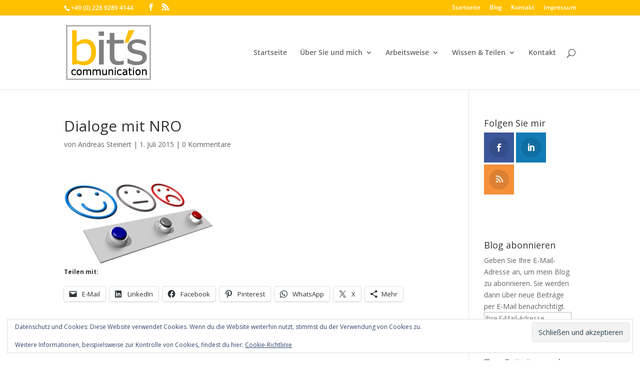

--- FILE ---
content_type: text/html; charset=UTF-8
request_url: https://bits-communication.de/stakeholder-engagement/dialoge-mit-nro-voraussetzungen-und-erfolgsfaktoren/attachment/dialoge-mit-nro/
body_size: 26870
content:
<!DOCTYPE html>
<html lang="de">
<head>
	<meta charset="UTF-8" />
<meta http-equiv="X-UA-Compatible" content="IE=edge">
	<link rel="pingback" href="https://bits-communication.de/xmlrpc.php" />

	<script type="text/javascript">
		document.documentElement.className = 'js';
	</script>

	<link rel="preconnect" href="https://fonts.gstatic.com" crossorigin /><style id="et-divi-open-sans-inline-css">/* Original: https://fonts.googleapis.com/css?family=Open+Sans:300italic,400italic,600italic,700italic,800italic,400,300,600,700,800&#038;subset=latin,latin-ext&#038;display=swap *//* User Agent: Mozilla/5.0 (Unknown; Linux x86_64) AppleWebKit/538.1 (KHTML, like Gecko) Safari/538.1 Daum/4.1 */@font-face {font-family: 'Open Sans';font-style: italic;font-weight: 300;font-stretch: normal;font-display: swap;src: url(https://fonts.gstatic.com/s/opensans/v44/memQYaGs126MiZpBA-UFUIcVXSCEkx2cmqvXlWq8tWZ0Pw86hd0Rk5hkWV4exQ.ttf) format('truetype');}@font-face {font-family: 'Open Sans';font-style: italic;font-weight: 400;font-stretch: normal;font-display: swap;src: url(https://fonts.gstatic.com/s/opensans/v44/memQYaGs126MiZpBA-UFUIcVXSCEkx2cmqvXlWq8tWZ0Pw86hd0Rk8ZkWV4exQ.ttf) format('truetype');}@font-face {font-family: 'Open Sans';font-style: italic;font-weight: 600;font-stretch: normal;font-display: swap;src: url(https://fonts.gstatic.com/s/opensans/v44/memQYaGs126MiZpBA-UFUIcVXSCEkx2cmqvXlWq8tWZ0Pw86hd0RkxhjWV4exQ.ttf) format('truetype');}@font-face {font-family: 'Open Sans';font-style: italic;font-weight: 700;font-stretch: normal;font-display: swap;src: url(https://fonts.gstatic.com/s/opensans/v44/memQYaGs126MiZpBA-UFUIcVXSCEkx2cmqvXlWq8tWZ0Pw86hd0RkyFjWV4exQ.ttf) format('truetype');}@font-face {font-family: 'Open Sans';font-style: italic;font-weight: 800;font-stretch: normal;font-display: swap;src: url(https://fonts.gstatic.com/s/opensans/v44/memQYaGs126MiZpBA-UFUIcVXSCEkx2cmqvXlWq8tWZ0Pw86hd0Rk0ZjWV4exQ.ttf) format('truetype');}@font-face {font-family: 'Open Sans';font-style: normal;font-weight: 300;font-stretch: normal;font-display: swap;src: url(https://fonts.gstatic.com/s/opensans/v44/memSYaGs126MiZpBA-UvWbX2vVnXBbObj2OVZyOOSr4dVJWUgsiH0B4uaVc.ttf) format('truetype');}@font-face {font-family: 'Open Sans';font-style: normal;font-weight: 400;font-stretch: normal;font-display: swap;src: url(https://fonts.gstatic.com/s/opensans/v44/memSYaGs126MiZpBA-UvWbX2vVnXBbObj2OVZyOOSr4dVJWUgsjZ0B4uaVc.ttf) format('truetype');}@font-face {font-family: 'Open Sans';font-style: normal;font-weight: 600;font-stretch: normal;font-display: swap;src: url(https://fonts.gstatic.com/s/opensans/v44/memSYaGs126MiZpBA-UvWbX2vVnXBbObj2OVZyOOSr4dVJWUgsgH1x4uaVc.ttf) format('truetype');}@font-face {font-family: 'Open Sans';font-style: normal;font-weight: 700;font-stretch: normal;font-display: swap;src: url(https://fonts.gstatic.com/s/opensans/v44/memSYaGs126MiZpBA-UvWbX2vVnXBbObj2OVZyOOSr4dVJWUgsg-1x4uaVc.ttf) format('truetype');}@font-face {font-family: 'Open Sans';font-style: normal;font-weight: 800;font-stretch: normal;font-display: swap;src: url(https://fonts.gstatic.com/s/opensans/v44/memSYaGs126MiZpBA-UvWbX2vVnXBbObj2OVZyOOSr4dVJWUgshZ1x4uaVc.ttf) format('truetype');}/* User Agent: Mozilla/5.0 (Windows NT 6.1; WOW64; rv:27.0) Gecko/20100101 Firefox/27.0 */@font-face {font-family: 'Open Sans';font-style: italic;font-weight: 300;font-stretch: normal;font-display: swap;src: url(https://fonts.gstatic.com/l/font?kit=memQYaGs126MiZpBA-UFUIcVXSCEkx2cmqvXlWq8tWZ0Pw86hd0Rk5hkWV4exg&skey=743457fe2cc29280&v=v44) format('woff');}@font-face {font-family: 'Open Sans';font-style: italic;font-weight: 400;font-stretch: normal;font-display: swap;src: url(https://fonts.gstatic.com/l/font?kit=memQYaGs126MiZpBA-UFUIcVXSCEkx2cmqvXlWq8tWZ0Pw86hd0Rk8ZkWV4exg&skey=743457fe2cc29280&v=v44) format('woff');}@font-face {font-family: 'Open Sans';font-style: italic;font-weight: 600;font-stretch: normal;font-display: swap;src: url(https://fonts.gstatic.com/l/font?kit=memQYaGs126MiZpBA-UFUIcVXSCEkx2cmqvXlWq8tWZ0Pw86hd0RkxhjWV4exg&skey=743457fe2cc29280&v=v44) format('woff');}@font-face {font-family: 'Open Sans';font-style: italic;font-weight: 700;font-stretch: normal;font-display: swap;src: url(https://fonts.gstatic.com/l/font?kit=memQYaGs126MiZpBA-UFUIcVXSCEkx2cmqvXlWq8tWZ0Pw86hd0RkyFjWV4exg&skey=743457fe2cc29280&v=v44) format('woff');}@font-face {font-family: 'Open Sans';font-style: italic;font-weight: 800;font-stretch: normal;font-display: swap;src: url(https://fonts.gstatic.com/l/font?kit=memQYaGs126MiZpBA-UFUIcVXSCEkx2cmqvXlWq8tWZ0Pw86hd0Rk0ZjWV4exg&skey=743457fe2cc29280&v=v44) format('woff');}@font-face {font-family: 'Open Sans';font-style: normal;font-weight: 300;font-stretch: normal;font-display: swap;src: url(https://fonts.gstatic.com/l/font?kit=memSYaGs126MiZpBA-UvWbX2vVnXBbObj2OVZyOOSr4dVJWUgsiH0B4uaVQ&skey=62c1cbfccc78b4b2&v=v44) format('woff');}@font-face {font-family: 'Open Sans';font-style: normal;font-weight: 400;font-stretch: normal;font-display: swap;src: url(https://fonts.gstatic.com/l/font?kit=memSYaGs126MiZpBA-UvWbX2vVnXBbObj2OVZyOOSr4dVJWUgsjZ0B4uaVQ&skey=62c1cbfccc78b4b2&v=v44) format('woff');}@font-face {font-family: 'Open Sans';font-style: normal;font-weight: 600;font-stretch: normal;font-display: swap;src: url(https://fonts.gstatic.com/l/font?kit=memSYaGs126MiZpBA-UvWbX2vVnXBbObj2OVZyOOSr4dVJWUgsgH1x4uaVQ&skey=62c1cbfccc78b4b2&v=v44) format('woff');}@font-face {font-family: 'Open Sans';font-style: normal;font-weight: 700;font-stretch: normal;font-display: swap;src: url(https://fonts.gstatic.com/l/font?kit=memSYaGs126MiZpBA-UvWbX2vVnXBbObj2OVZyOOSr4dVJWUgsg-1x4uaVQ&skey=62c1cbfccc78b4b2&v=v44) format('woff');}@font-face {font-family: 'Open Sans';font-style: normal;font-weight: 800;font-stretch: normal;font-display: swap;src: url(https://fonts.gstatic.com/l/font?kit=memSYaGs126MiZpBA-UvWbX2vVnXBbObj2OVZyOOSr4dVJWUgshZ1x4uaVQ&skey=62c1cbfccc78b4b2&v=v44) format('woff');}/* User Agent: Mozilla/5.0 (Windows NT 6.3; rv:39.0) Gecko/20100101 Firefox/39.0 */@font-face {font-family: 'Open Sans';font-style: italic;font-weight: 300;font-stretch: normal;font-display: swap;src: url(https://fonts.gstatic.com/s/opensans/v44/memQYaGs126MiZpBA-UFUIcVXSCEkx2cmqvXlWq8tWZ0Pw86hd0Rk5hkWV4ewA.woff2) format('woff2');}@font-face {font-family: 'Open Sans';font-style: italic;font-weight: 400;font-stretch: normal;font-display: swap;src: url(https://fonts.gstatic.com/s/opensans/v44/memQYaGs126MiZpBA-UFUIcVXSCEkx2cmqvXlWq8tWZ0Pw86hd0Rk8ZkWV4ewA.woff2) format('woff2');}@font-face {font-family: 'Open Sans';font-style: italic;font-weight: 600;font-stretch: normal;font-display: swap;src: url(https://fonts.gstatic.com/s/opensans/v44/memQYaGs126MiZpBA-UFUIcVXSCEkx2cmqvXlWq8tWZ0Pw86hd0RkxhjWV4ewA.woff2) format('woff2');}@font-face {font-family: 'Open Sans';font-style: italic;font-weight: 700;font-stretch: normal;font-display: swap;src: url(https://fonts.gstatic.com/s/opensans/v44/memQYaGs126MiZpBA-UFUIcVXSCEkx2cmqvXlWq8tWZ0Pw86hd0RkyFjWV4ewA.woff2) format('woff2');}@font-face {font-family: 'Open Sans';font-style: italic;font-weight: 800;font-stretch: normal;font-display: swap;src: url(https://fonts.gstatic.com/s/opensans/v44/memQYaGs126MiZpBA-UFUIcVXSCEkx2cmqvXlWq8tWZ0Pw86hd0Rk0ZjWV4ewA.woff2) format('woff2');}@font-face {font-family: 'Open Sans';font-style: normal;font-weight: 300;font-stretch: normal;font-display: swap;src: url(https://fonts.gstatic.com/s/opensans/v44/memSYaGs126MiZpBA-UvWbX2vVnXBbObj2OVZyOOSr4dVJWUgsiH0B4uaVI.woff2) format('woff2');}@font-face {font-family: 'Open Sans';font-style: normal;font-weight: 400;font-stretch: normal;font-display: swap;src: url(https://fonts.gstatic.com/s/opensans/v44/memSYaGs126MiZpBA-UvWbX2vVnXBbObj2OVZyOOSr4dVJWUgsjZ0B4uaVI.woff2) format('woff2');}@font-face {font-family: 'Open Sans';font-style: normal;font-weight: 600;font-stretch: normal;font-display: swap;src: url(https://fonts.gstatic.com/s/opensans/v44/memSYaGs126MiZpBA-UvWbX2vVnXBbObj2OVZyOOSr4dVJWUgsgH1x4uaVI.woff2) format('woff2');}@font-face {font-family: 'Open Sans';font-style: normal;font-weight: 700;font-stretch: normal;font-display: swap;src: url(https://fonts.gstatic.com/s/opensans/v44/memSYaGs126MiZpBA-UvWbX2vVnXBbObj2OVZyOOSr4dVJWUgsg-1x4uaVI.woff2) format('woff2');}@font-face {font-family: 'Open Sans';font-style: normal;font-weight: 800;font-stretch: normal;font-display: swap;src: url(https://fonts.gstatic.com/s/opensans/v44/memSYaGs126MiZpBA-UvWbX2vVnXBbObj2OVZyOOSr4dVJWUgshZ1x4uaVI.woff2) format('woff2');}</style><meta name='robots' content='index, follow, max-image-preview:large, max-snippet:-1, max-video-preview:-1' />
<script type="text/javascript">
			let jqueryParams=[],jQuery=function(r){return jqueryParams=[...jqueryParams,r],jQuery},$=function(r){return jqueryParams=[...jqueryParams,r],$};window.jQuery=jQuery,window.$=jQuery;let customHeadScripts=!1;jQuery.fn=jQuery.prototype={},$.fn=jQuery.prototype={},jQuery.noConflict=function(r){if(window.jQuery)return jQuery=window.jQuery,$=window.jQuery,customHeadScripts=!0,jQuery.noConflict},jQuery.ready=function(r){jqueryParams=[...jqueryParams,r]},$.ready=function(r){jqueryParams=[...jqueryParams,r]},jQuery.load=function(r){jqueryParams=[...jqueryParams,r]},$.load=function(r){jqueryParams=[...jqueryParams,r]},jQuery.fn.ready=function(r){jqueryParams=[...jqueryParams,r]},$.fn.ready=function(r){jqueryParams=[...jqueryParams,r]};</script>
	<!-- This site is optimized with the Yoast SEO plugin v26.7 - https://yoast.com/wordpress/plugins/seo/ -->
	<title>Dialoge mit NRO – Voraussetzungen und Erfolgsfaktoren</title>
	<meta name="description" content="Das Südwind-Institut hat die Erfahrungen von Nichtregierungsorganisationen mit div, Dialogformaten analysiert. Was können Unternehmen daraus für erfolgreiche Dialoge mit NRO lernen?" />
	<link rel="canonical" href="https://bits-communication.de/stakeholder-engagement/dialoge-mit-nro-voraussetzungen-und-erfolgsfaktoren/attachment/dialoge-mit-nro/" />
	<meta property="og:locale" content="de_DE" />
	<meta property="og:type" content="article" />
	<meta property="og:title" content="Dialoge mit NRO – Voraussetzungen und Erfolgsfaktoren" />
	<meta property="og:description" content="Das Südwind-Institut hat die Erfahrungen von Nichtregierungsorganisationen mit div, Dialogformaten analysiert. Was können Unternehmen daraus für erfolgreiche Dialoge mit NRO lernen?" />
	<meta property="og:url" content="https://bits-communication.de/stakeholder-engagement/dialoge-mit-nro-voraussetzungen-und-erfolgsfaktoren/attachment/dialoge-mit-nro/" />
	<meta property="og:site_name" content="Bits Communication" />
	<meta property="article:publisher" content="https://www.facebook.com/bitscomm/?pnref=lhc" />
	<meta property="article:modified_time" content="2015-07-01T10:44:07+00:00" />
	<meta property="og:image" content="https://bits-communication.de/stakeholder-engagement/dialoge-mit-nro-voraussetzungen-und-erfolgsfaktoren/attachment/dialoge-mit-nro" />
	<meta property="og:image:width" content="713" />
	<meta property="og:image:height" content="427" />
	<meta property="og:image:type" content="image/jpeg" />
	<script type="application/ld+json" class="yoast-schema-graph">{"@context":"https://schema.org","@graph":[{"@type":"WebPage","@id":"https://bits-communication.de/stakeholder-engagement/dialoge-mit-nro-voraussetzungen-und-erfolgsfaktoren/attachment/dialoge-mit-nro/","url":"https://bits-communication.de/stakeholder-engagement/dialoge-mit-nro-voraussetzungen-und-erfolgsfaktoren/attachment/dialoge-mit-nro/","name":"Dialoge mit NRO – Voraussetzungen und Erfolgsfaktoren","isPartOf":{"@id":"https://bits-communication.de/#website"},"primaryImageOfPage":{"@id":"https://bits-communication.de/stakeholder-engagement/dialoge-mit-nro-voraussetzungen-und-erfolgsfaktoren/attachment/dialoge-mit-nro/#primaryimage"},"image":{"@id":"https://bits-communication.de/stakeholder-engagement/dialoge-mit-nro-voraussetzungen-und-erfolgsfaktoren/attachment/dialoge-mit-nro/#primaryimage"},"thumbnailUrl":"https://bits-communication.de/wp-content/uploads/2015/07/Dialoge-mit-NRO.jpg","datePublished":"2015-07-01T10:27:57+00:00","dateModified":"2015-07-01T10:44:07+00:00","description":"Das Südwind-Institut hat die Erfahrungen von Nichtregierungsorganisationen mit div, Dialogformaten analysiert. Was können Unternehmen daraus für erfolgreiche Dialoge mit NRO lernen?","breadcrumb":{"@id":"https://bits-communication.de/stakeholder-engagement/dialoge-mit-nro-voraussetzungen-und-erfolgsfaktoren/attachment/dialoge-mit-nro/#breadcrumb"},"inLanguage":"de","potentialAction":[{"@type":"ReadAction","target":["https://bits-communication.de/stakeholder-engagement/dialoge-mit-nro-voraussetzungen-und-erfolgsfaktoren/attachment/dialoge-mit-nro/"]}]},{"@type":"ImageObject","inLanguage":"de","@id":"https://bits-communication.de/stakeholder-engagement/dialoge-mit-nro-voraussetzungen-und-erfolgsfaktoren/attachment/dialoge-mit-nro/#primaryimage","url":"https://bits-communication.de/wp-content/uploads/2015/07/Dialoge-mit-NRO.jpg","contentUrl":"https://bits-communication.de/wp-content/uploads/2015/07/Dialoge-mit-NRO.jpg","width":713,"height":427,"caption":"Dialoge mit NRO – Voraussetzungen und Erfolgsfaktoren"},{"@type":"BreadcrumbList","@id":"https://bits-communication.de/stakeholder-engagement/dialoge-mit-nro-voraussetzungen-und-erfolgsfaktoren/attachment/dialoge-mit-nro/#breadcrumb","itemListElement":[{"@type":"ListItem","position":1,"name":"Home","item":"https://bits-communication.de/"},{"@type":"ListItem","position":2,"name":"Dialoge mit NRO – Voraussetzungen und Erfolgsfaktoren","item":"https://bits-communication.de/stakeholder-engagement/dialoge-mit-nro-voraussetzungen-und-erfolgsfaktoren/"},{"@type":"ListItem","position":3,"name":"Dialoge mit NRO"}]},{"@type":"WebSite","@id":"https://bits-communication.de/#website","url":"https://bits-communication.de/","name":"Bits Communication","description":"csr wirksam machen","publisher":{"@id":"https://bits-communication.de/#/schema/person/f124d461ee76e76e9e8d3732b87fb72e"},"potentialAction":[{"@type":"SearchAction","target":{"@type":"EntryPoint","urlTemplate":"https://bits-communication.de/?s={search_term_string}"},"query-input":{"@type":"PropertyValueSpecification","valueRequired":true,"valueName":"search_term_string"}}],"inLanguage":"de"},{"@type":["Person","Organization"],"@id":"https://bits-communication.de/#/schema/person/f124d461ee76e76e9e8d3732b87fb72e","name":"Andreas Steinert","image":{"@type":"ImageObject","inLanguage":"de","@id":"https://bits-communication.de/#/schema/person/image/","url":"https://bits-communication.de/wp-content/uploads/2015/07/Dialoge-mit-NRO.jpg","contentUrl":"https://bits-communication.de/wp-content/uploads/2015/07/Dialoge-mit-NRO.jpg","width":713,"height":427,"caption":"Andreas Steinert"},"logo":{"@id":"https://bits-communication.de/#/schema/person/image/"},"sameAs":["https://bits-communication.de","https://www.facebook.com/bitscomm/?pnref=lhc"]}]}</script>
	<!-- / Yoast SEO plugin. -->


<link rel='dns-prefetch' href='//secure.gravatar.com' />
<link rel='dns-prefetch' href='//stats.wp.com' />
<link rel='dns-prefetch' href='//fonts.googleapis.com' />
<link rel='dns-prefetch' href='//v0.wordpress.com' />
<link rel='preconnect' href='//c0.wp.com' />
<link rel="alternate" type="application/rss+xml" title="Bits Communication &raquo; Feed" href="https://bits-communication.de/feed/" />
<link rel="alternate" type="application/rss+xml" title="Bits Communication &raquo; Kommentar-Feed" href="https://bits-communication.de/comments/feed/" />
<link rel="alternate" type="application/rss+xml" title="Bits Communication &raquo; Dialoge mit NRO-Kommentar-Feed" href="https://bits-communication.de/stakeholder-engagement/dialoge-mit-nro-voraussetzungen-und-erfolgsfaktoren/attachment/dialoge-mit-nro/feed/" />
<link rel="alternate" title="oEmbed (JSON)" type="application/json+oembed" href="https://bits-communication.de/wp-json/oembed/1.0/embed?url=https%3A%2F%2Fbits-communication.de%2Fstakeholder-engagement%2Fdialoge-mit-nro-voraussetzungen-und-erfolgsfaktoren%2Fattachment%2Fdialoge-mit-nro%2F" />
<link rel="alternate" title="oEmbed (XML)" type="text/xml+oembed" href="https://bits-communication.de/wp-json/oembed/1.0/embed?url=https%3A%2F%2Fbits-communication.de%2Fstakeholder-engagement%2Fdialoge-mit-nro-voraussetzungen-und-erfolgsfaktoren%2Fattachment%2Fdialoge-mit-nro%2F&#038;format=xml" />
		<!-- This site uses the Google Analytics by MonsterInsights plugin v9.11.1 - Using Analytics tracking - https://www.monsterinsights.com/ -->
		<!-- Note: MonsterInsights is not currently configured on this site. The site owner needs to authenticate with Google Analytics in the MonsterInsights settings panel. -->
					<!-- No tracking code set -->
				<!-- / Google Analytics by MonsterInsights -->
		<meta content="Bits-Communication v.1.0.1429798061" name="generator"/><style id='wp-block-library-inline-css' type='text/css'>
:root{--wp-block-synced-color:#7a00df;--wp-block-synced-color--rgb:122,0,223;--wp-bound-block-color:var(--wp-block-synced-color);--wp-editor-canvas-background:#ddd;--wp-admin-theme-color:#007cba;--wp-admin-theme-color--rgb:0,124,186;--wp-admin-theme-color-darker-10:#006ba1;--wp-admin-theme-color-darker-10--rgb:0,107,160.5;--wp-admin-theme-color-darker-20:#005a87;--wp-admin-theme-color-darker-20--rgb:0,90,135;--wp-admin-border-width-focus:2px}@media (min-resolution:192dpi){:root{--wp-admin-border-width-focus:1.5px}}.wp-element-button{cursor:pointer}:root .has-very-light-gray-background-color{background-color:#eee}:root .has-very-dark-gray-background-color{background-color:#313131}:root .has-very-light-gray-color{color:#eee}:root .has-very-dark-gray-color{color:#313131}:root .has-vivid-green-cyan-to-vivid-cyan-blue-gradient-background{background:linear-gradient(135deg,#00d084,#0693e3)}:root .has-purple-crush-gradient-background{background:linear-gradient(135deg,#34e2e4,#4721fb 50%,#ab1dfe)}:root .has-hazy-dawn-gradient-background{background:linear-gradient(135deg,#faaca8,#dad0ec)}:root .has-subdued-olive-gradient-background{background:linear-gradient(135deg,#fafae1,#67a671)}:root .has-atomic-cream-gradient-background{background:linear-gradient(135deg,#fdd79a,#004a59)}:root .has-nightshade-gradient-background{background:linear-gradient(135deg,#330968,#31cdcf)}:root .has-midnight-gradient-background{background:linear-gradient(135deg,#020381,#2874fc)}:root{--wp--preset--font-size--normal:16px;--wp--preset--font-size--huge:42px}.has-regular-font-size{font-size:1em}.has-larger-font-size{font-size:2.625em}.has-normal-font-size{font-size:var(--wp--preset--font-size--normal)}.has-huge-font-size{font-size:var(--wp--preset--font-size--huge)}.has-text-align-center{text-align:center}.has-text-align-left{text-align:left}.has-text-align-right{text-align:right}.has-fit-text{white-space:nowrap!important}#end-resizable-editor-section{display:none}.aligncenter{clear:both}.items-justified-left{justify-content:flex-start}.items-justified-center{justify-content:center}.items-justified-right{justify-content:flex-end}.items-justified-space-between{justify-content:space-between}.screen-reader-text{border:0;clip-path:inset(50%);height:1px;margin:-1px;overflow:hidden;padding:0;position:absolute;width:1px;word-wrap:normal!important}.screen-reader-text:focus{background-color:#ddd;clip-path:none;color:#444;display:block;font-size:1em;height:auto;left:5px;line-height:normal;padding:15px 23px 14px;text-decoration:none;top:5px;width:auto;z-index:100000}html :where(.has-border-color){border-style:solid}html :where([style*=border-top-color]){border-top-style:solid}html :where([style*=border-right-color]){border-right-style:solid}html :where([style*=border-bottom-color]){border-bottom-style:solid}html :where([style*=border-left-color]){border-left-style:solid}html :where([style*=border-width]){border-style:solid}html :where([style*=border-top-width]){border-top-style:solid}html :where([style*=border-right-width]){border-right-style:solid}html :where([style*=border-bottom-width]){border-bottom-style:solid}html :where([style*=border-left-width]){border-left-style:solid}html :where(img[class*=wp-image-]){height:auto;max-width:100%}:where(figure){margin:0 0 1em}html :where(.is-position-sticky){--wp-admin--admin-bar--position-offset:var(--wp-admin--admin-bar--height,0px)}@media screen and (max-width:600px){html :where(.is-position-sticky){--wp-admin--admin-bar--position-offset:0px}}

/*# sourceURL=wp-block-library-inline-css */
</style><style id='global-styles-inline-css' type='text/css'>
:root{--wp--preset--aspect-ratio--square: 1;--wp--preset--aspect-ratio--4-3: 4/3;--wp--preset--aspect-ratio--3-4: 3/4;--wp--preset--aspect-ratio--3-2: 3/2;--wp--preset--aspect-ratio--2-3: 2/3;--wp--preset--aspect-ratio--16-9: 16/9;--wp--preset--aspect-ratio--9-16: 9/16;--wp--preset--color--black: #000000;--wp--preset--color--cyan-bluish-gray: #abb8c3;--wp--preset--color--white: #ffffff;--wp--preset--color--pale-pink: #f78da7;--wp--preset--color--vivid-red: #cf2e2e;--wp--preset--color--luminous-vivid-orange: #ff6900;--wp--preset--color--luminous-vivid-amber: #fcb900;--wp--preset--color--light-green-cyan: #7bdcb5;--wp--preset--color--vivid-green-cyan: #00d084;--wp--preset--color--pale-cyan-blue: #8ed1fc;--wp--preset--color--vivid-cyan-blue: #0693e3;--wp--preset--color--vivid-purple: #9b51e0;--wp--preset--gradient--vivid-cyan-blue-to-vivid-purple: linear-gradient(135deg,rgb(6,147,227) 0%,rgb(155,81,224) 100%);--wp--preset--gradient--light-green-cyan-to-vivid-green-cyan: linear-gradient(135deg,rgb(122,220,180) 0%,rgb(0,208,130) 100%);--wp--preset--gradient--luminous-vivid-amber-to-luminous-vivid-orange: linear-gradient(135deg,rgb(252,185,0) 0%,rgb(255,105,0) 100%);--wp--preset--gradient--luminous-vivid-orange-to-vivid-red: linear-gradient(135deg,rgb(255,105,0) 0%,rgb(207,46,46) 100%);--wp--preset--gradient--very-light-gray-to-cyan-bluish-gray: linear-gradient(135deg,rgb(238,238,238) 0%,rgb(169,184,195) 100%);--wp--preset--gradient--cool-to-warm-spectrum: linear-gradient(135deg,rgb(74,234,220) 0%,rgb(151,120,209) 20%,rgb(207,42,186) 40%,rgb(238,44,130) 60%,rgb(251,105,98) 80%,rgb(254,248,76) 100%);--wp--preset--gradient--blush-light-purple: linear-gradient(135deg,rgb(255,206,236) 0%,rgb(152,150,240) 100%);--wp--preset--gradient--blush-bordeaux: linear-gradient(135deg,rgb(254,205,165) 0%,rgb(254,45,45) 50%,rgb(107,0,62) 100%);--wp--preset--gradient--luminous-dusk: linear-gradient(135deg,rgb(255,203,112) 0%,rgb(199,81,192) 50%,rgb(65,88,208) 100%);--wp--preset--gradient--pale-ocean: linear-gradient(135deg,rgb(255,245,203) 0%,rgb(182,227,212) 50%,rgb(51,167,181) 100%);--wp--preset--gradient--electric-grass: linear-gradient(135deg,rgb(202,248,128) 0%,rgb(113,206,126) 100%);--wp--preset--gradient--midnight: linear-gradient(135deg,rgb(2,3,129) 0%,rgb(40,116,252) 100%);--wp--preset--font-size--small: 13px;--wp--preset--font-size--medium: 20px;--wp--preset--font-size--large: 36px;--wp--preset--font-size--x-large: 42px;--wp--preset--spacing--20: 0.44rem;--wp--preset--spacing--30: 0.67rem;--wp--preset--spacing--40: 1rem;--wp--preset--spacing--50: 1.5rem;--wp--preset--spacing--60: 2.25rem;--wp--preset--spacing--70: 3.38rem;--wp--preset--spacing--80: 5.06rem;--wp--preset--shadow--natural: 6px 6px 9px rgba(0, 0, 0, 0.2);--wp--preset--shadow--deep: 12px 12px 50px rgba(0, 0, 0, 0.4);--wp--preset--shadow--sharp: 6px 6px 0px rgba(0, 0, 0, 0.2);--wp--preset--shadow--outlined: 6px 6px 0px -3px rgb(255, 255, 255), 6px 6px rgb(0, 0, 0);--wp--preset--shadow--crisp: 6px 6px 0px rgb(0, 0, 0);}:root { --wp--style--global--content-size: 823px;--wp--style--global--wide-size: 1080px; }:where(body) { margin: 0; }.wp-site-blocks > .alignleft { float: left; margin-right: 2em; }.wp-site-blocks > .alignright { float: right; margin-left: 2em; }.wp-site-blocks > .aligncenter { justify-content: center; margin-left: auto; margin-right: auto; }:where(.is-layout-flex){gap: 0.5em;}:where(.is-layout-grid){gap: 0.5em;}.is-layout-flow > .alignleft{float: left;margin-inline-start: 0;margin-inline-end: 2em;}.is-layout-flow > .alignright{float: right;margin-inline-start: 2em;margin-inline-end: 0;}.is-layout-flow > .aligncenter{margin-left: auto !important;margin-right: auto !important;}.is-layout-constrained > .alignleft{float: left;margin-inline-start: 0;margin-inline-end: 2em;}.is-layout-constrained > .alignright{float: right;margin-inline-start: 2em;margin-inline-end: 0;}.is-layout-constrained > .aligncenter{margin-left: auto !important;margin-right: auto !important;}.is-layout-constrained > :where(:not(.alignleft):not(.alignright):not(.alignfull)){max-width: var(--wp--style--global--content-size);margin-left: auto !important;margin-right: auto !important;}.is-layout-constrained > .alignwide{max-width: var(--wp--style--global--wide-size);}body .is-layout-flex{display: flex;}.is-layout-flex{flex-wrap: wrap;align-items: center;}.is-layout-flex > :is(*, div){margin: 0;}body .is-layout-grid{display: grid;}.is-layout-grid > :is(*, div){margin: 0;}body{padding-top: 0px;padding-right: 0px;padding-bottom: 0px;padding-left: 0px;}:root :where(.wp-element-button, .wp-block-button__link){background-color: #32373c;border-width: 0;color: #fff;font-family: inherit;font-size: inherit;font-style: inherit;font-weight: inherit;letter-spacing: inherit;line-height: inherit;padding-top: calc(0.667em + 2px);padding-right: calc(1.333em + 2px);padding-bottom: calc(0.667em + 2px);padding-left: calc(1.333em + 2px);text-decoration: none;text-transform: inherit;}.has-black-color{color: var(--wp--preset--color--black) !important;}.has-cyan-bluish-gray-color{color: var(--wp--preset--color--cyan-bluish-gray) !important;}.has-white-color{color: var(--wp--preset--color--white) !important;}.has-pale-pink-color{color: var(--wp--preset--color--pale-pink) !important;}.has-vivid-red-color{color: var(--wp--preset--color--vivid-red) !important;}.has-luminous-vivid-orange-color{color: var(--wp--preset--color--luminous-vivid-orange) !important;}.has-luminous-vivid-amber-color{color: var(--wp--preset--color--luminous-vivid-amber) !important;}.has-light-green-cyan-color{color: var(--wp--preset--color--light-green-cyan) !important;}.has-vivid-green-cyan-color{color: var(--wp--preset--color--vivid-green-cyan) !important;}.has-pale-cyan-blue-color{color: var(--wp--preset--color--pale-cyan-blue) !important;}.has-vivid-cyan-blue-color{color: var(--wp--preset--color--vivid-cyan-blue) !important;}.has-vivid-purple-color{color: var(--wp--preset--color--vivid-purple) !important;}.has-black-background-color{background-color: var(--wp--preset--color--black) !important;}.has-cyan-bluish-gray-background-color{background-color: var(--wp--preset--color--cyan-bluish-gray) !important;}.has-white-background-color{background-color: var(--wp--preset--color--white) !important;}.has-pale-pink-background-color{background-color: var(--wp--preset--color--pale-pink) !important;}.has-vivid-red-background-color{background-color: var(--wp--preset--color--vivid-red) !important;}.has-luminous-vivid-orange-background-color{background-color: var(--wp--preset--color--luminous-vivid-orange) !important;}.has-luminous-vivid-amber-background-color{background-color: var(--wp--preset--color--luminous-vivid-amber) !important;}.has-light-green-cyan-background-color{background-color: var(--wp--preset--color--light-green-cyan) !important;}.has-vivid-green-cyan-background-color{background-color: var(--wp--preset--color--vivid-green-cyan) !important;}.has-pale-cyan-blue-background-color{background-color: var(--wp--preset--color--pale-cyan-blue) !important;}.has-vivid-cyan-blue-background-color{background-color: var(--wp--preset--color--vivid-cyan-blue) !important;}.has-vivid-purple-background-color{background-color: var(--wp--preset--color--vivid-purple) !important;}.has-black-border-color{border-color: var(--wp--preset--color--black) !important;}.has-cyan-bluish-gray-border-color{border-color: var(--wp--preset--color--cyan-bluish-gray) !important;}.has-white-border-color{border-color: var(--wp--preset--color--white) !important;}.has-pale-pink-border-color{border-color: var(--wp--preset--color--pale-pink) !important;}.has-vivid-red-border-color{border-color: var(--wp--preset--color--vivid-red) !important;}.has-luminous-vivid-orange-border-color{border-color: var(--wp--preset--color--luminous-vivid-orange) !important;}.has-luminous-vivid-amber-border-color{border-color: var(--wp--preset--color--luminous-vivid-amber) !important;}.has-light-green-cyan-border-color{border-color: var(--wp--preset--color--light-green-cyan) !important;}.has-vivid-green-cyan-border-color{border-color: var(--wp--preset--color--vivid-green-cyan) !important;}.has-pale-cyan-blue-border-color{border-color: var(--wp--preset--color--pale-cyan-blue) !important;}.has-vivid-cyan-blue-border-color{border-color: var(--wp--preset--color--vivid-cyan-blue) !important;}.has-vivid-purple-border-color{border-color: var(--wp--preset--color--vivid-purple) !important;}.has-vivid-cyan-blue-to-vivid-purple-gradient-background{background: var(--wp--preset--gradient--vivid-cyan-blue-to-vivid-purple) !important;}.has-light-green-cyan-to-vivid-green-cyan-gradient-background{background: var(--wp--preset--gradient--light-green-cyan-to-vivid-green-cyan) !important;}.has-luminous-vivid-amber-to-luminous-vivid-orange-gradient-background{background: var(--wp--preset--gradient--luminous-vivid-amber-to-luminous-vivid-orange) !important;}.has-luminous-vivid-orange-to-vivid-red-gradient-background{background: var(--wp--preset--gradient--luminous-vivid-orange-to-vivid-red) !important;}.has-very-light-gray-to-cyan-bluish-gray-gradient-background{background: var(--wp--preset--gradient--very-light-gray-to-cyan-bluish-gray) !important;}.has-cool-to-warm-spectrum-gradient-background{background: var(--wp--preset--gradient--cool-to-warm-spectrum) !important;}.has-blush-light-purple-gradient-background{background: var(--wp--preset--gradient--blush-light-purple) !important;}.has-blush-bordeaux-gradient-background{background: var(--wp--preset--gradient--blush-bordeaux) !important;}.has-luminous-dusk-gradient-background{background: var(--wp--preset--gradient--luminous-dusk) !important;}.has-pale-ocean-gradient-background{background: var(--wp--preset--gradient--pale-ocean) !important;}.has-electric-grass-gradient-background{background: var(--wp--preset--gradient--electric-grass) !important;}.has-midnight-gradient-background{background: var(--wp--preset--gradient--midnight) !important;}.has-small-font-size{font-size: var(--wp--preset--font-size--small) !important;}.has-medium-font-size{font-size: var(--wp--preset--font-size--medium) !important;}.has-large-font-size{font-size: var(--wp--preset--font-size--large) !important;}.has-x-large-font-size{font-size: var(--wp--preset--font-size--x-large) !important;}
/*# sourceURL=global-styles-inline-css */
</style>

<link rel='stylesheet' id='et_monarch-css-css' href='https://bits-communication.de/wp-content/plugins/monarch/css/style.css?ver=1.0.1429798061' type='text/css' media='all' />
<link rel='stylesheet' id='et-gf-open-sans-css' href='https://fonts.googleapis.com/css?family=Open+Sans:400,700' type='text/css' media='all' />
<style id='divi-style-parent-inline-inline-css' type='text/css'>
/*!
Theme Name: Divi
Theme URI: http://www.elegantthemes.com/gallery/divi/
Version: 4.27.4
Description: Smart. Flexible. Beautiful. Divi is the most powerful theme in our collection.
Author: Elegant Themes
Author URI: http://www.elegantthemes.com
License: GNU General Public License v2
License URI: http://www.gnu.org/licenses/gpl-2.0.html
*/

a,abbr,acronym,address,applet,b,big,blockquote,body,center,cite,code,dd,del,dfn,div,dl,dt,em,fieldset,font,form,h1,h2,h3,h4,h5,h6,html,i,iframe,img,ins,kbd,label,legend,li,object,ol,p,pre,q,s,samp,small,span,strike,strong,sub,sup,tt,u,ul,var{margin:0;padding:0;border:0;outline:0;font-size:100%;-ms-text-size-adjust:100%;-webkit-text-size-adjust:100%;vertical-align:baseline;background:transparent}body{line-height:1}ol,ul{list-style:none}blockquote,q{quotes:none}blockquote:after,blockquote:before,q:after,q:before{content:"";content:none}blockquote{margin:20px 0 30px;border-left:5px solid;padding-left:20px}:focus{outline:0}del{text-decoration:line-through}pre{overflow:auto;padding:10px}figure{margin:0}table{border-collapse:collapse;border-spacing:0}article,aside,footer,header,hgroup,nav,section{display:block}body{font-family:Open Sans,Arial,sans-serif;font-size:14px;color:#666;background-color:#fff;line-height:1.7em;font-weight:500;-webkit-font-smoothing:antialiased;-moz-osx-font-smoothing:grayscale}body.page-template-page-template-blank-php #page-container{padding-top:0!important}body.et_cover_background{background-size:cover!important;background-position:top!important;background-repeat:no-repeat!important;background-attachment:fixed}a{color:#2ea3f2}a,a:hover{text-decoration:none}p{padding-bottom:1em}p:not(.has-background):last-of-type{padding-bottom:0}p.et_normal_padding{padding-bottom:1em}strong{font-weight:700}cite,em,i{font-style:italic}code,pre{font-family:Courier New,monospace;margin-bottom:10px}ins{text-decoration:none}sub,sup{height:0;line-height:1;position:relative;vertical-align:baseline}sup{bottom:.8em}sub{top:.3em}dl{margin:0 0 1.5em}dl dt{font-weight:700}dd{margin-left:1.5em}blockquote p{padding-bottom:0}embed,iframe,object,video{max-width:100%}h1,h2,h3,h4,h5,h6{color:#333;padding-bottom:10px;line-height:1em;font-weight:500}h1 a,h2 a,h3 a,h4 a,h5 a,h6 a{color:inherit}h1{font-size:30px}h2{font-size:26px}h3{font-size:22px}h4{font-size:18px}h5{font-size:16px}h6{font-size:14px}input{-webkit-appearance:none}input[type=checkbox]{-webkit-appearance:checkbox}input[type=radio]{-webkit-appearance:radio}input.text,input.title,input[type=email],input[type=password],input[type=tel],input[type=text],select,textarea{background-color:#fff;border:1px solid #bbb;padding:2px;color:#4e4e4e}input.text:focus,input.title:focus,input[type=text]:focus,select:focus,textarea:focus{border-color:#2d3940;color:#3e3e3e}input.text,input.title,input[type=text],select,textarea{margin:0}textarea{padding:4px}button,input,select,textarea{font-family:inherit}img{max-width:100%;height:auto}.clear{clear:both}br.clear{margin:0;padding:0}.pagination{clear:both}#et_search_icon:hover,.et-social-icon a:hover,.et_password_protected_form .et_submit_button,.form-submit .et_pb_buttontton.alt.disabled,.nav-single a,.posted_in a{color:#2ea3f2}.et-search-form,blockquote{border-color:#2ea3f2}#main-content{background-color:#fff}.container{width:80%;max-width:1080px;margin:auto;position:relative}body:not(.et-tb) #main-content .container,body:not(.et-tb-has-header) #main-content .container{padding-top:58px}.et_full_width_page #main-content .container:before{display:none}.main_title{margin-bottom:20px}.et_password_protected_form .et_submit_button:hover,.form-submit .et_pb_button:hover{background:rgba(0,0,0,.05)}.et_button_icon_visible .et_pb_button{padding-right:2em;padding-left:.7em}.et_button_icon_visible .et_pb_button:after{opacity:1;margin-left:0}.et_button_left .et_pb_button:hover:after{left:.15em}.et_button_left .et_pb_button:after{margin-left:0;left:1em}.et_button_icon_visible.et_button_left .et_pb_button,.et_button_left .et_pb_button:hover,.et_button_left .et_pb_module .et_pb_button:hover{padding-left:2em;padding-right:.7em}.et_button_icon_visible.et_button_left .et_pb_button:after,.et_button_left .et_pb_button:hover:after{left:.15em}.et_password_protected_form .et_submit_button:hover,.form-submit .et_pb_button:hover{padding:.3em 1em}.et_button_no_icon .et_pb_button:after{display:none}.et_button_no_icon.et_button_icon_visible.et_button_left .et_pb_button,.et_button_no_icon.et_button_left .et_pb_button:hover,.et_button_no_icon .et_pb_button,.et_button_no_icon .et_pb_button:hover{padding:.3em 1em!important}.et_button_custom_icon .et_pb_button:after{line-height:1.7em}.et_button_custom_icon.et_button_icon_visible .et_pb_button:after,.et_button_custom_icon .et_pb_button:hover:after{margin-left:.3em}#left-area .post_format-post-format-gallery .wp-block-gallery:first-of-type{padding:0;margin-bottom:-16px}.entry-content table:not(.variations){border:1px solid #eee;margin:0 0 15px;text-align:left;width:100%}.entry-content thead th,.entry-content tr th{color:#555;font-weight:700;padding:9px 24px}.entry-content tr td{border-top:1px solid #eee;padding:6px 24px}#left-area ul,.entry-content ul,.et-l--body ul,.et-l--footer ul,.et-l--header ul{list-style-type:disc;padding:0 0 23px 1em;line-height:26px}#left-area ol,.entry-content ol,.et-l--body ol,.et-l--footer ol,.et-l--header ol{list-style-type:decimal;list-style-position:inside;padding:0 0 23px;line-height:26px}#left-area ul li ul,.entry-content ul li ol{padding:2px 0 2px 20px}#left-area ol li ul,.entry-content ol li ol,.et-l--body ol li ol,.et-l--footer ol li ol,.et-l--header ol li ol{padding:2px 0 2px 35px}#left-area ul.wp-block-gallery{display:-webkit-box;display:-ms-flexbox;display:flex;-ms-flex-wrap:wrap;flex-wrap:wrap;list-style-type:none;padding:0}#left-area ul.products{padding:0!important;line-height:1.7!important;list-style:none!important}.gallery-item a{display:block}.gallery-caption,.gallery-item a{width:90%}#wpadminbar{z-index:100001}#left-area .post-meta{font-size:14px;padding-bottom:15px}#left-area .post-meta a{text-decoration:none;color:#666}#left-area .et_featured_image{padding-bottom:7px}.single .post{padding-bottom:25px}body.single .et_audio_content{margin-bottom:-6px}.nav-single a{text-decoration:none;color:#2ea3f2;font-size:14px;font-weight:400}.nav-previous{float:left}.nav-next{float:right}.et_password_protected_form p input{background-color:#eee;border:none!important;width:100%!important;border-radius:0!important;font-size:14px;color:#999!important;padding:16px!important;-webkit-box-sizing:border-box;box-sizing:border-box}.et_password_protected_form label{display:none}.et_password_protected_form .et_submit_button{font-family:inherit;display:block;float:right;margin:8px auto 0;cursor:pointer}.post-password-required p.nocomments.container{max-width:100%}.post-password-required p.nocomments.container:before{display:none}.aligncenter,div.post .new-post .aligncenter{display:block;margin-left:auto;margin-right:auto}.wp-caption{border:1px solid #ddd;text-align:center;background-color:#f3f3f3;margin-bottom:10px;max-width:96%;padding:8px}.wp-caption.alignleft{margin:0 30px 20px 0}.wp-caption.alignright{margin:0 0 20px 30px}.wp-caption img{margin:0;padding:0;border:0}.wp-caption p.wp-caption-text{font-size:12px;padding:0 4px 5px;margin:0}.alignright{float:right}.alignleft{float:left}img.alignleft{display:inline;float:left;margin-right:15px}img.alignright{display:inline;float:right;margin-left:15px}.page.et_pb_pagebuilder_layout #main-content{background-color:transparent}body #main-content .et_builder_inner_content>h1,body #main-content .et_builder_inner_content>h2,body #main-content .et_builder_inner_content>h3,body #main-content .et_builder_inner_content>h4,body #main-content .et_builder_inner_content>h5,body #main-content .et_builder_inner_content>h6{line-height:1.4em}body #main-content .et_builder_inner_content>p{line-height:1.7em}.wp-block-pullquote{margin:20px 0 30px}.wp-block-pullquote.has-background blockquote{border-left:none}.wp-block-group.has-background{padding:1.5em 1.5em .5em}@media (min-width:981px){#left-area{width:79.125%;padding-bottom:23px}#main-content .container:before{content:"";position:absolute;top:0;height:100%;width:1px;background-color:#e2e2e2}.et_full_width_page #left-area,.et_no_sidebar #left-area{float:none;width:100%!important}.et_full_width_page #left-area{padding-bottom:0}.et_no_sidebar #main-content .container:before{display:none}}@media (max-width:980px){#page-container{padding-top:80px}.et-tb #page-container,.et-tb-has-header #page-container{padding-top:0!important}#left-area,#sidebar{width:100%!important}#main-content .container:before{display:none!important}.et_full_width_page .et_gallery_item:nth-child(4n+1){clear:none}}@media print{#page-container{padding-top:0!important}}#wp-admin-bar-et-use-visual-builder a:before{font-family:ETmodules!important;content:"\e625";font-size:30px!important;width:28px;margin-top:-3px;color:#974df3!important}#wp-admin-bar-et-use-visual-builder:hover a:before{color:#fff!important}#wp-admin-bar-et-use-visual-builder:hover a,#wp-admin-bar-et-use-visual-builder a:hover{transition:background-color .5s ease;-webkit-transition:background-color .5s ease;-moz-transition:background-color .5s ease;background-color:#7e3bd0!important;color:#fff!important}* html .clearfix,:first-child+html .clearfix{zoom:1}.iphone .et_pb_section_video_bg video::-webkit-media-controls-start-playback-button{display:none!important;-webkit-appearance:none}.et_mobile_device .et_pb_section_parallax .et_pb_parallax_css{background-attachment:scroll}.et-social-facebook a.icon:before{content:"\e093"}.et-social-twitter a.icon:before{content:"\e094"}.et-social-google-plus a.icon:before{content:"\e096"}.et-social-instagram a.icon:before{content:"\e09a"}.et-social-rss a.icon:before{content:"\e09e"}.ai1ec-single-event:after{content:" ";display:table;clear:both}.evcal_event_details .evcal_evdata_cell .eventon_details_shading_bot.eventon_details_shading_bot{z-index:3}.wp-block-divi-layout{margin-bottom:1em}*{-webkit-box-sizing:border-box;box-sizing:border-box}#et-info-email:before,#et-info-phone:before,#et_search_icon:before,.comment-reply-link:after,.et-cart-info span:before,.et-pb-arrow-next:before,.et-pb-arrow-prev:before,.et-social-icon a:before,.et_audio_container .mejs-playpause-button button:before,.et_audio_container .mejs-volume-button button:before,.et_overlay:before,.et_password_protected_form .et_submit_button:after,.et_pb_button:after,.et_pb_contact_reset:after,.et_pb_contact_submit:after,.et_pb_font_icon:before,.et_pb_newsletter_button:after,.et_pb_pricing_table_button:after,.et_pb_promo_button:after,.et_pb_testimonial:before,.et_pb_toggle_title:before,.form-submit .et_pb_button:after,.mobile_menu_bar:before,a.et_pb_more_button:after{font-family:ETmodules!important;speak:none;font-style:normal;font-weight:400;-webkit-font-feature-settings:normal;font-feature-settings:normal;font-variant:normal;text-transform:none;line-height:1;-webkit-font-smoothing:antialiased;-moz-osx-font-smoothing:grayscale;text-shadow:0 0;direction:ltr}.et-pb-icon,.et_pb_custom_button_icon.et_pb_button:after,.et_pb_login .et_pb_custom_button_icon.et_pb_button:after,.et_pb_woo_custom_button_icon .button.et_pb_custom_button_icon.et_pb_button:after,.et_pb_woo_custom_button_icon .button.et_pb_custom_button_icon.et_pb_button:hover:after{content:attr(data-icon)}.et-pb-icon{font-family:ETmodules;speak:none;font-weight:400;-webkit-font-feature-settings:normal;font-feature-settings:normal;font-variant:normal;text-transform:none;line-height:1;-webkit-font-smoothing:antialiased;font-size:96px;font-style:normal;display:inline-block;-webkit-box-sizing:border-box;box-sizing:border-box;direction:ltr}#et-ajax-saving{display:none;-webkit-transition:background .3s,-webkit-box-shadow .3s;transition:background .3s,-webkit-box-shadow .3s;transition:background .3s,box-shadow .3s;transition:background .3s,box-shadow .3s,-webkit-box-shadow .3s;-webkit-box-shadow:rgba(0,139,219,.247059) 0 0 60px;box-shadow:0 0 60px rgba(0,139,219,.247059);position:fixed;top:50%;left:50%;width:50px;height:50px;background:#fff;border-radius:50px;margin:-25px 0 0 -25px;z-index:999999;text-align:center}#et-ajax-saving img{margin:9px}.et-safe-mode-indicator,.et-safe-mode-indicator:focus,.et-safe-mode-indicator:hover{-webkit-box-shadow:0 5px 10px rgba(41,196,169,.15);box-shadow:0 5px 10px rgba(41,196,169,.15);background:#29c4a9;color:#fff;font-size:14px;font-weight:600;padding:12px;line-height:16px;border-radius:3px;position:fixed;bottom:30px;right:30px;z-index:999999;text-decoration:none;font-family:Open Sans,sans-serif;-webkit-font-smoothing:antialiased;-moz-osx-font-smoothing:grayscale}.et_pb_button{font-size:20px;font-weight:500;padding:.3em 1em;line-height:1.7em!important;background-color:transparent;background-size:cover;background-position:50%;background-repeat:no-repeat;border:2px solid;border-radius:3px;-webkit-transition-duration:.2s;transition-duration:.2s;-webkit-transition-property:all!important;transition-property:all!important}.et_pb_button,.et_pb_button_inner{position:relative}.et_pb_button:hover,.et_pb_module .et_pb_button:hover{border:2px solid transparent;padding:.3em 2em .3em .7em}.et_pb_button:hover{background-color:hsla(0,0%,100%,.2)}.et_pb_bg_layout_light.et_pb_button:hover,.et_pb_bg_layout_light .et_pb_button:hover{background-color:rgba(0,0,0,.05)}.et_pb_button:after,.et_pb_button:before{font-size:32px;line-height:1em;content:"\35";opacity:0;position:absolute;margin-left:-1em;-webkit-transition:all .2s;transition:all .2s;text-transform:none;-webkit-font-feature-settings:"kern" off;font-feature-settings:"kern" off;font-variant:none;font-style:normal;font-weight:400;text-shadow:none}.et_pb_button.et_hover_enabled:hover:after,.et_pb_button.et_pb_hovered:hover:after{-webkit-transition:none!important;transition:none!important}.et_pb_button:before{display:none}.et_pb_button:hover:after{opacity:1;margin-left:0}.et_pb_column_1_3 h1,.et_pb_column_1_4 h1,.et_pb_column_1_5 h1,.et_pb_column_1_6 h1,.et_pb_column_2_5 h1{font-size:26px}.et_pb_column_1_3 h2,.et_pb_column_1_4 h2,.et_pb_column_1_5 h2,.et_pb_column_1_6 h2,.et_pb_column_2_5 h2{font-size:23px}.et_pb_column_1_3 h3,.et_pb_column_1_4 h3,.et_pb_column_1_5 h3,.et_pb_column_1_6 h3,.et_pb_column_2_5 h3{font-size:20px}.et_pb_column_1_3 h4,.et_pb_column_1_4 h4,.et_pb_column_1_5 h4,.et_pb_column_1_6 h4,.et_pb_column_2_5 h4{font-size:18px}.et_pb_column_1_3 h5,.et_pb_column_1_4 h5,.et_pb_column_1_5 h5,.et_pb_column_1_6 h5,.et_pb_column_2_5 h5{font-size:16px}.et_pb_column_1_3 h6,.et_pb_column_1_4 h6,.et_pb_column_1_5 h6,.et_pb_column_1_6 h6,.et_pb_column_2_5 h6{font-size:15px}.et_pb_bg_layout_dark,.et_pb_bg_layout_dark h1,.et_pb_bg_layout_dark h2,.et_pb_bg_layout_dark h3,.et_pb_bg_layout_dark h4,.et_pb_bg_layout_dark h5,.et_pb_bg_layout_dark h6{color:#fff!important}.et_pb_module.et_pb_text_align_left{text-align:left}.et_pb_module.et_pb_text_align_center{text-align:center}.et_pb_module.et_pb_text_align_right{text-align:right}.et_pb_module.et_pb_text_align_justified{text-align:justify}.clearfix:after{visibility:hidden;display:block;font-size:0;content:" ";clear:both;height:0}.et_pb_bg_layout_light .et_pb_more_button{color:#2ea3f2}.et_builder_inner_content{position:relative;z-index:1}header .et_builder_inner_content{z-index:2}.et_pb_css_mix_blend_mode_passthrough{mix-blend-mode:unset!important}.et_pb_image_container{margin:-20px -20px 29px}.et_pb_module_inner{position:relative}.et_hover_enabled_preview{z-index:2}.et_hover_enabled:hover{position:relative;z-index:2}.et_pb_all_tabs,.et_pb_module,.et_pb_posts_nav a,.et_pb_tab,.et_pb_with_background{position:relative;background-size:cover;background-position:50%;background-repeat:no-repeat}.et_pb_background_mask,.et_pb_background_pattern{bottom:0;left:0;position:absolute;right:0;top:0}.et_pb_background_mask{background-size:calc(100% + 2px) calc(100% + 2px);background-repeat:no-repeat;background-position:50%;overflow:hidden}.et_pb_background_pattern{background-position:0 0;background-repeat:repeat}.et_pb_with_border{position:relative;border:0 solid #333}.post-password-required .et_pb_row{padding:0;width:100%}.post-password-required .et_password_protected_form{min-height:0}body.et_pb_pagebuilder_layout.et_pb_show_title .post-password-required .et_password_protected_form h1,body:not(.et_pb_pagebuilder_layout) .post-password-required .et_password_protected_form h1{display:none}.et_pb_no_bg{padding:0!important}.et_overlay.et_pb_inline_icon:before,.et_pb_inline_icon:before{content:attr(data-icon)}.et_pb_more_button{color:inherit;text-shadow:none;text-decoration:none;display:inline-block;margin-top:20px}.et_parallax_bg_wrap{overflow:hidden;position:absolute;top:0;right:0;bottom:0;left:0}.et_parallax_bg{background-repeat:no-repeat;background-position:top;background-size:cover;position:absolute;bottom:0;left:0;width:100%;height:100%;display:block}.et_parallax_bg.et_parallax_bg__hover,.et_parallax_bg.et_parallax_bg_phone,.et_parallax_bg.et_parallax_bg_tablet,.et_parallax_gradient.et_parallax_gradient__hover,.et_parallax_gradient.et_parallax_gradient_phone,.et_parallax_gradient.et_parallax_gradient_tablet,.et_pb_section_parallax_hover:hover .et_parallax_bg:not(.et_parallax_bg__hover),.et_pb_section_parallax_hover:hover .et_parallax_gradient:not(.et_parallax_gradient__hover){display:none}.et_pb_section_parallax_hover:hover .et_parallax_bg.et_parallax_bg__hover,.et_pb_section_parallax_hover:hover .et_parallax_gradient.et_parallax_gradient__hover{display:block}.et_parallax_gradient{bottom:0;display:block;left:0;position:absolute;right:0;top:0}.et_pb_module.et_pb_section_parallax,.et_pb_posts_nav a.et_pb_section_parallax,.et_pb_tab.et_pb_section_parallax{position:relative}.et_pb_section_parallax .et_pb_parallax_css,.et_pb_slides .et_parallax_bg.et_pb_parallax_css{background-attachment:fixed}body.et-bfb .et_pb_section_parallax .et_pb_parallax_css,body.et-bfb .et_pb_slides .et_parallax_bg.et_pb_parallax_css{background-attachment:scroll;bottom:auto}.et_pb_section_parallax.et_pb_column .et_pb_module,.et_pb_section_parallax.et_pb_row .et_pb_column,.et_pb_section_parallax.et_pb_row .et_pb_module{z-index:9;position:relative}.et_pb_more_button:hover:after{opacity:1;margin-left:0}.et_pb_preload .et_pb_section_video_bg,.et_pb_preload>div{visibility:hidden}.et_pb_preload,.et_pb_section.et_pb_section_video.et_pb_preload{position:relative;background:#464646!important}.et_pb_preload:before{content:"";position:absolute;top:50%;left:50%;background:url(https://bits-communication.de/wp-content/themes/Divi/includes/builder/styles/images/preloader.gif) no-repeat;border-radius:32px;width:32px;height:32px;margin:-16px 0 0 -16px}.box-shadow-overlay{position:absolute;top:0;left:0;width:100%;height:100%;z-index:10;pointer-events:none}.et_pb_section>.box-shadow-overlay~.et_pb_row{z-index:11}body.safari .section_has_divider{will-change:transform}.et_pb_row>.box-shadow-overlay{z-index:8}.has-box-shadow-overlay{position:relative}.et_clickable{cursor:pointer}.screen-reader-text{border:0;clip:rect(1px,1px,1px,1px);-webkit-clip-path:inset(50%);clip-path:inset(50%);height:1px;margin:-1px;overflow:hidden;padding:0;position:absolute!important;width:1px;word-wrap:normal!important}.et_multi_view_hidden,.et_multi_view_hidden_image{display:none!important}@keyframes multi-view-image-fade{0%{opacity:0}10%{opacity:.1}20%{opacity:.2}30%{opacity:.3}40%{opacity:.4}50%{opacity:.5}60%{opacity:.6}70%{opacity:.7}80%{opacity:.8}90%{opacity:.9}to{opacity:1}}.et_multi_view_image__loading{visibility:hidden}.et_multi_view_image__loaded{-webkit-animation:multi-view-image-fade .5s;animation:multi-view-image-fade .5s}#et-pb-motion-effects-offset-tracker{visibility:hidden!important;opacity:0;position:absolute;top:0;left:0}.et-pb-before-scroll-animation{opacity:0}header.et-l.et-l--header:after{clear:both;display:block;content:""}.et_pb_module{-webkit-animation-timing-function:linear;animation-timing-function:linear;-webkit-animation-duration:.2s;animation-duration:.2s}@-webkit-keyframes fadeBottom{0%{opacity:0;-webkit-transform:translateY(10%);transform:translateY(10%)}to{opacity:1;-webkit-transform:translateY(0);transform:translateY(0)}}@keyframes fadeBottom{0%{opacity:0;-webkit-transform:translateY(10%);transform:translateY(10%)}to{opacity:1;-webkit-transform:translateY(0);transform:translateY(0)}}@-webkit-keyframes fadeLeft{0%{opacity:0;-webkit-transform:translateX(-10%);transform:translateX(-10%)}to{opacity:1;-webkit-transform:translateX(0);transform:translateX(0)}}@keyframes fadeLeft{0%{opacity:0;-webkit-transform:translateX(-10%);transform:translateX(-10%)}to{opacity:1;-webkit-transform:translateX(0);transform:translateX(0)}}@-webkit-keyframes fadeRight{0%{opacity:0;-webkit-transform:translateX(10%);transform:translateX(10%)}to{opacity:1;-webkit-transform:translateX(0);transform:translateX(0)}}@keyframes fadeRight{0%{opacity:0;-webkit-transform:translateX(10%);transform:translateX(10%)}to{opacity:1;-webkit-transform:translateX(0);transform:translateX(0)}}@-webkit-keyframes fadeTop{0%{opacity:0;-webkit-transform:translateY(-10%);transform:translateY(-10%)}to{opacity:1;-webkit-transform:translateX(0);transform:translateX(0)}}@keyframes fadeTop{0%{opacity:0;-webkit-transform:translateY(-10%);transform:translateY(-10%)}to{opacity:1;-webkit-transform:translateX(0);transform:translateX(0)}}@-webkit-keyframes fadeIn{0%{opacity:0}to{opacity:1}}@keyframes fadeIn{0%{opacity:0}to{opacity:1}}.et-waypoint:not(.et_pb_counters){opacity:0}@media (min-width:981px){.et_pb_section.et_section_specialty div.et_pb_row .et_pb_column .et_pb_column .et_pb_module.et-last-child,.et_pb_section.et_section_specialty div.et_pb_row .et_pb_column .et_pb_column .et_pb_module:last-child,.et_pb_section.et_section_specialty div.et_pb_row .et_pb_column .et_pb_row_inner .et_pb_column .et_pb_module.et-last-child,.et_pb_section.et_section_specialty div.et_pb_row .et_pb_column .et_pb_row_inner .et_pb_column .et_pb_module:last-child,.et_pb_section div.et_pb_row .et_pb_column .et_pb_module.et-last-child,.et_pb_section div.et_pb_row .et_pb_column .et_pb_module:last-child{margin-bottom:0}}@media (max-width:980px){.et_overlay.et_pb_inline_icon_tablet:before,.et_pb_inline_icon_tablet:before{content:attr(data-icon-tablet)}.et_parallax_bg.et_parallax_bg_tablet_exist,.et_parallax_gradient.et_parallax_gradient_tablet_exist{display:none}.et_parallax_bg.et_parallax_bg_tablet,.et_parallax_gradient.et_parallax_gradient_tablet{display:block}.et_pb_column .et_pb_module{margin-bottom:30px}.et_pb_row .et_pb_column .et_pb_module.et-last-child,.et_pb_row .et_pb_column .et_pb_module:last-child,.et_section_specialty .et_pb_row .et_pb_column .et_pb_module.et-last-child,.et_section_specialty .et_pb_row .et_pb_column .et_pb_module:last-child{margin-bottom:0}.et_pb_more_button{display:inline-block!important}.et_pb_bg_layout_light_tablet.et_pb_button,.et_pb_bg_layout_light_tablet.et_pb_module.et_pb_button,.et_pb_bg_layout_light_tablet .et_pb_more_button{color:#2ea3f2}.et_pb_bg_layout_light_tablet .et_pb_forgot_password a{color:#666}.et_pb_bg_layout_light_tablet h1,.et_pb_bg_layout_light_tablet h2,.et_pb_bg_layout_light_tablet h3,.et_pb_bg_layout_light_tablet h4,.et_pb_bg_layout_light_tablet h5,.et_pb_bg_layout_light_tablet h6{color:#333!important}.et_pb_module .et_pb_bg_layout_light_tablet.et_pb_button{color:#2ea3f2!important}.et_pb_bg_layout_light_tablet{color:#666!important}.et_pb_bg_layout_dark_tablet,.et_pb_bg_layout_dark_tablet h1,.et_pb_bg_layout_dark_tablet h2,.et_pb_bg_layout_dark_tablet h3,.et_pb_bg_layout_dark_tablet h4,.et_pb_bg_layout_dark_tablet h5,.et_pb_bg_layout_dark_tablet h6{color:#fff!important}.et_pb_bg_layout_dark_tablet.et_pb_button,.et_pb_bg_layout_dark_tablet.et_pb_module.et_pb_button,.et_pb_bg_layout_dark_tablet .et_pb_more_button{color:inherit}.et_pb_bg_layout_dark_tablet .et_pb_forgot_password a{color:#fff}.et_pb_module.et_pb_text_align_left-tablet{text-align:left}.et_pb_module.et_pb_text_align_center-tablet{text-align:center}.et_pb_module.et_pb_text_align_right-tablet{text-align:right}.et_pb_module.et_pb_text_align_justified-tablet{text-align:justify}}@media (max-width:767px){.et_pb_more_button{display:inline-block!important}.et_overlay.et_pb_inline_icon_phone:before,.et_pb_inline_icon_phone:before{content:attr(data-icon-phone)}.et_parallax_bg.et_parallax_bg_phone_exist,.et_parallax_gradient.et_parallax_gradient_phone_exist{display:none}.et_parallax_bg.et_parallax_bg_phone,.et_parallax_gradient.et_parallax_gradient_phone{display:block}.et-hide-mobile{display:none!important}.et_pb_bg_layout_light_phone.et_pb_button,.et_pb_bg_layout_light_phone.et_pb_module.et_pb_button,.et_pb_bg_layout_light_phone .et_pb_more_button{color:#2ea3f2}.et_pb_bg_layout_light_phone .et_pb_forgot_password a{color:#666}.et_pb_bg_layout_light_phone h1,.et_pb_bg_layout_light_phone h2,.et_pb_bg_layout_light_phone h3,.et_pb_bg_layout_light_phone h4,.et_pb_bg_layout_light_phone h5,.et_pb_bg_layout_light_phone h6{color:#333!important}.et_pb_module .et_pb_bg_layout_light_phone.et_pb_button{color:#2ea3f2!important}.et_pb_bg_layout_light_phone{color:#666!important}.et_pb_bg_layout_dark_phone,.et_pb_bg_layout_dark_phone h1,.et_pb_bg_layout_dark_phone h2,.et_pb_bg_layout_dark_phone h3,.et_pb_bg_layout_dark_phone h4,.et_pb_bg_layout_dark_phone h5,.et_pb_bg_layout_dark_phone h6{color:#fff!important}.et_pb_bg_layout_dark_phone.et_pb_button,.et_pb_bg_layout_dark_phone.et_pb_module.et_pb_button,.et_pb_bg_layout_dark_phone .et_pb_more_button{color:inherit}.et_pb_module .et_pb_bg_layout_dark_phone.et_pb_button{color:#fff!important}.et_pb_bg_layout_dark_phone .et_pb_forgot_password a{color:#fff}.et_pb_module.et_pb_text_align_left-phone{text-align:left}.et_pb_module.et_pb_text_align_center-phone{text-align:center}.et_pb_module.et_pb_text_align_right-phone{text-align:right}.et_pb_module.et_pb_text_align_justified-phone{text-align:justify}}@media (max-width:479px){a.et_pb_more_button{display:block}}@media (min-width:768px) and (max-width:980px){[data-et-multi-view-load-tablet-hidden=true]:not(.et_multi_view_swapped){display:none!important}}@media (max-width:767px){[data-et-multi-view-load-phone-hidden=true]:not(.et_multi_view_swapped){display:none!important}}.et_pb_menu.et_pb_menu--style-inline_centered_logo .et_pb_menu__menu nav ul{-webkit-box-pack:center;-ms-flex-pack:center;justify-content:center}@-webkit-keyframes multi-view-image-fade{0%{-webkit-transform:scale(1);transform:scale(1);opacity:1}50%{-webkit-transform:scale(1.01);transform:scale(1.01);opacity:1}to{-webkit-transform:scale(1);transform:scale(1);opacity:1}}
/*# sourceURL=divi-style-parent-inline-inline-css */
</style>
<link rel='stylesheet' id='divi-dynamic-css' href='https://bits-communication.de/wp-content/et-cache/1747/et-divi-dynamic-1747.css?ver=1.0.1429798061' type='text/css' media='all' />
<style id='jetpack_facebook_likebox-inline-css' type='text/css'>
.widget_facebook_likebox {
	overflow: hidden;
}

/*# sourceURL=https://bits-communication.de/wp-content/plugins/jetpack/modules/widgets/facebook-likebox/style.css */
</style>
<link rel='stylesheet' id='jetpack-subscriptions-css' href='https://c0.wp.com/p/jetpack/15.4/_inc/build/subscriptions/subscriptions.min.css' type='text/css' media='all' />
<link rel='stylesheet' id='divi-style-css' href='https://bits-communication.de/wp-content/themes/bits-comm/style.css?ver=1.0.1429798061' type='text/css' media='all' />
<link rel='stylesheet' id='sharedaddy-css' href='https://c0.wp.com/p/jetpack/15.4/modules/sharedaddy/sharing.css' type='text/css' media='all' />
<link rel='stylesheet' id='social-logos-css' href='https://c0.wp.com/p/jetpack/15.4/_inc/social-logos/social-logos.min.css' type='text/css' media='all' />
<link rel="https://api.w.org/" href="https://bits-communication.de/wp-json/" /><link rel="alternate" title="JSON" type="application/json" href="https://bits-communication.de/wp-json/wp/v2/media/1747" /><link rel="EditURI" type="application/rsd+xml" title="RSD" href="https://bits-communication.de/xmlrpc.php?rsd" />
<meta name="generator" content="WordPress 6.9" />
<link rel='shortlink' href='https://wp.me/a4i5oZ-sb' />
	<style>img#wpstats{display:none}</style>
		<style type="text/css" id="et-social-custom-css">
				 
			</style><meta name="viewport" content="width=device-width, initial-scale=1.0, maximum-scale=1.0, user-scalable=0" /><link rel="stylesheet" id="et-divi-customizer-global-cached-inline-styles" href="https://bits-communication.de/wp-content/et-cache/global/et-divi-customizer-global.min.css?ver=1738085721" /><style id="et-critical-inline-css"></style>
<link rel='stylesheet' id='eu-cookie-law-style-css' href='https://c0.wp.com/p/jetpack/15.4/modules/widgets/eu-cookie-law/style.css' type='text/css' media='all' />
<link rel='stylesheet' id='jetpack-top-posts-widget-css' href='https://c0.wp.com/p/jetpack/15.4/modules/widgets/top-posts/style.css' type='text/css' media='all' />
</head>
<body class="attachment wp-singular attachment-template-default single single-attachment postid-1747 attachmentid-1747 attachment-jpeg wp-theme-Divi wp-child-theme-bits-comm et_monarch et_pb_button_helper_class et_fixed_nav et_show_nav et_secondary_nav_enabled et_secondary_nav_two_panels et_primary_nav_dropdown_animation_fade et_secondary_nav_dropdown_animation_fade et_header_style_left et_pb_footer_columns4 et_cover_background et_pb_gutter osx et_pb_gutters3 et_right_sidebar et_divi_theme et-db">
	<div id="page-container">

					<div id="top-header">
			<div class="container clearfix">

			
				<div id="et-info">
									<span id="et-info-phone">+49 (0) 228 9289 4144</span>
				
				
				<ul class="et-social-icons">

	<li class="et-social-icon et-social-facebook">
		<a href="https://www.facebook.com/bitscomm" class="icon">
			<span>Facebook</span>
		</a>
	</li>
	<li class="et-social-icon et-social-rss">
		<a href="/feed" class="icon">
			<span>RSS</span>
		</a>
	</li>

</ul>				</div>

			
				<div id="et-secondary-menu">
				<div class="et_duplicate_social_icons">
								<ul class="et-social-icons">

	<li class="et-social-icon et-social-facebook">
		<a href="https://www.facebook.com/bitscomm" class="icon">
			<span>Facebook</span>
		</a>
	</li>
	<li class="et-social-icon et-social-rss">
		<a href="/feed" class="icon">
			<span>RSS</span>
		</a>
	</li>

</ul>
							</div><ul id="et-secondary-nav" class="menu"><li class="menu-item menu-item-type-custom menu-item-object-custom menu-item-home menu-item-1174"><a href="http://bits-communication.de/">Startseite</a></li>
<li class="menu-item menu-item-type-post_type menu-item-object-page menu-item-1175"><a href="https://bits-communication.de/blog/">Blog</a></li>
<li class="menu-item menu-item-type-post_type menu-item-object-page menu-item-1176"><a href="https://bits-communication.de/kontakt/">Kontakt</a></li>
<li class="menu-item menu-item-type-post_type menu-item-object-page menu-item-1177"><a href="https://bits-communication.de/kontakt/impressum/">Impressum</a></li>
</ul>				</div>

			</div>
		</div>
		
	
			<header id="main-header" data-height-onload="133">
			<div class="container clearfix et_menu_container">
							<div class="logo_container">
					<span class="logo_helper"></span>
					<a href="https://bits-communication.de/">
						<img src="http://bits-communication.de/wp-content/uploads/2015/04/bits-communication_logo_170.png" width="170" height="110" alt="Bits Communication" id="logo" data-height-percentage="54" />
					</a>
				</div>
							<div id="et-top-navigation" data-height="133" data-fixed-height="41">
											<nav id="top-menu-nav">
						<ul id="top-menu" class="nav"><li id="menu-item-1583" class="menu-item menu-item-type-post_type menu-item-object-page menu-item-1583"><a href="https://bits-communication.de/?page_id=1411">Startseite</a></li>
<li id="menu-item-1584" class="menu-item menu-item-type-post_type menu-item-object-page menu-item-has-children menu-item-1584"><a href="https://bits-communication.de/ueber-sie-und-mich/">Über Sie und mich</a>
<ul class="sub-menu">
	<li id="menu-item-1585" class="menu-item menu-item-type-post_type menu-item-object-page menu-item-1585"><a href="https://bits-communication.de/ueber-sie-und-mich/beraterprofil-und-projekte/">Beraterprofil und Projekte</a></li>
	<li id="menu-item-1586" class="menu-item menu-item-type-post_type menu-item-object-page menu-item-1586"><a href="https://bits-communication.de/ueber-sie-und-mich/csr-braucht-werte-und-prinzipien/">CSR braucht Werte und Prinzipien</a></li>
</ul>
</li>
<li id="menu-item-1587" class="menu-item menu-item-type-post_type menu-item-object-page menu-item-has-children menu-item-1587"><a href="https://bits-communication.de/arbeitsweise/">Arbeitsweise</a>
<ul class="sub-menu">
	<li id="menu-item-1590" class="menu-item menu-item-type-post_type menu-item-object-page menu-item-1590"><a href="https://bits-communication.de/arbeitsweise/csr-kommunikation-konzentration-auf-relevanz-wirkung/">CSR-Kommunikation &#8211; Konzentration auf Relevanz &#038; Wirkung</a></li>
	<li id="menu-item-1591" class="menu-item menu-item-type-post_type menu-item-object-page menu-item-1591"><a href="https://bits-communication.de/arbeitsweise/csr-management-strategische-potenziale-nutzen/">CSR-Management &#8211; strategische Potenziale nutzen</a></li>
	<li id="menu-item-1589" class="menu-item menu-item-type-post_type menu-item-object-page menu-item-1589"><a href="https://bits-communication.de/arbeitsweise/moderation-interne-ressourcen-mobilisieren/">Moderation &#8211; interne Ressourcen mobilisieren</a></li>
	<li id="menu-item-1588" class="menu-item menu-item-type-post_type menu-item-object-page menu-item-1588"><a href="https://bits-communication.de/arbeitsweise/projektmanagement-agil-und-klassisch/">Projektmanagement &#8211; agil und klassisch</a></li>
</ul>
</li>
<li id="menu-item-1592" class="menu-item menu-item-type-post_type menu-item-object-page menu-item-has-children menu-item-1592"><a href="https://bits-communication.de/wissen-teilen/">Wissen &#038; Teilen</a>
<ul class="sub-menu">
	<li id="menu-item-1596" class="menu-item menu-item-type-post_type menu-item-object-page menu-item-1596"><a href="https://bits-communication.de/blog/">Blog</a></li>
	<li id="menu-item-1594" class="menu-item menu-item-type-post_type menu-item-object-page menu-item-1594"><a href="https://bits-communication.de/wissen-teilen/webinare-csr-berichterstattung/">Webinare</a></li>
	<li id="menu-item-1595" class="menu-item menu-item-type-post_type menu-item-object-page menu-item-1595"><a href="https://bits-communication.de/wissen-teilen/working-papers/">Working Papers</a></li>
	<li id="menu-item-1593" class="menu-item menu-item-type-post_type menu-item-object-page menu-item-1593"><a href="https://bits-communication.de/wissen-teilen/csr-erklaervideos/">CSR Erklärvideos</a></li>
</ul>
</li>
<li id="menu-item-1597" class="menu-item menu-item-type-post_type menu-item-object-page menu-item-1597"><a href="https://bits-communication.de/kontakt/">Kontakt</a></li>
</ul>						</nav>
					
					
					
											<div id="et_top_search">
							<span id="et_search_icon"></span>
						</div>
					
					<div id="et_mobile_nav_menu">
				<div class="mobile_nav closed">
					<span class="select_page">Seite wählen</span>
					<span class="mobile_menu_bar mobile_menu_bar_toggle"></span>
				</div>
			</div>				</div> <!-- #et-top-navigation -->
			</div> <!-- .container -->
						<div class="et_search_outer">
				<div class="container et_search_form_container">
					<form role="search" method="get" class="et-search-form" action="https://bits-communication.de/">
					<input type="search" class="et-search-field" placeholder="Suchen &hellip;" value="" name="s" title="Suchen nach:" />					</form>
					<span class="et_close_search_field"></span>
				</div>
			</div>
					</header> <!-- #main-header -->
			<div id="et-main-area">
	
<div id="main-content">
		<div class="container">
		<div id="content-area" class="clearfix">
			<div id="left-area">
											<article id="post-1747" class="et_pb_post post-1747 attachment type-attachment status-inherit hentry">
											<div class="et_post_meta_wrapper">
							<h1 class="entry-title">Dialoge mit NRO</h1>

						<p class="post-meta"> von <span class="author vcard"><a href="https://bits-communication.de/author/andreas-steinert/" title="Beiträge von Andreas Steinert" rel="author">Andreas Steinert</a></span> | <span class="published">1. Juli 2015</span> | <span class="comments-number"><a href="https://bits-communication.de/stakeholder-engagement/dialoge-mit-nro-voraussetzungen-und-erfolgsfaktoren/attachment/dialoge-mit-nro/#respond">0 Kommentare</a></span></p>
												</div>
				
					<div class="entry-content">
					<p class="attachment"><a href='https://bits-communication.de/wp-content/uploads/2015/07/Dialoge-mit-NRO.jpg'><img fetchpriority="high" decoding="async" width="300" height="180" src="https://bits-communication.de/wp-content/uploads/2015/07/Dialoge-mit-NRO-300x180.jpg" class="attachment-medium size-medium" alt="Dialoge mit NRO – Voraussetzungen und Erfolgsfaktoren" srcset="https://bits-communication.de/wp-content/uploads/2015/07/Dialoge-mit-NRO-300x180.jpg 300w, https://bits-communication.de/wp-content/uploads/2015/07/Dialoge-mit-NRO.jpg 713w" sizes="(max-width: 300px) 100vw, 300px" /></a></p>
<div class="sharedaddy sd-sharing-enabled"><div class="robots-nocontent sd-block sd-social sd-social-icon-text sd-sharing"><h3 class="sd-title">Teilen mit:</h3><div class="sd-content"><ul><li class="share-email"><a rel="nofollow noopener noreferrer"
				data-shared="sharing-email-1747"
				class="share-email sd-button share-icon"
				href="mailto:?subject=%5BGeteilter%20Beitrag%5D%20Dialoge%20mit%20NRO&#038;body=https%3A%2F%2Fbits-communication.de%2Fstakeholder-engagement%2Fdialoge-mit-nro-voraussetzungen-und-erfolgsfaktoren%2Fattachment%2Fdialoge-mit-nro%2F&#038;share=email"
				target="_blank"
				aria-labelledby="sharing-email-1747"
				data-email-share-error-title="Hast du deinen E-Mail-Anbieter eingerichtet?" data-email-share-error-text="Wenn du Probleme mit dem Teilen per E-Mail hast, ist die E-Mail möglicherweise nicht für deinen Browser eingerichtet. Du musst die neue E-Mail-Einrichtung möglicherweise selbst vornehmen." data-email-share-nonce="0089e1a49e" data-email-share-track-url="https://bits-communication.de/stakeholder-engagement/dialoge-mit-nro-voraussetzungen-und-erfolgsfaktoren/attachment/dialoge-mit-nro/?share=email">
				<span id="sharing-email-1747" hidden>Klicken, um einem Freund einen Link per E-Mail zu senden (Wird in neuem Fenster geöffnet)</span>
				<span>E-Mail</span>
			</a></li><li class="share-linkedin"><a rel="nofollow noopener noreferrer"
				data-shared="sharing-linkedin-1747"
				class="share-linkedin sd-button share-icon"
				href="https://bits-communication.de/stakeholder-engagement/dialoge-mit-nro-voraussetzungen-und-erfolgsfaktoren/attachment/dialoge-mit-nro/?share=linkedin"
				target="_blank"
				aria-labelledby="sharing-linkedin-1747"
				>
				<span id="sharing-linkedin-1747" hidden>Klick, um auf LinkedIn zu teilen (Wird in neuem Fenster geöffnet)</span>
				<span>LinkedIn</span>
			</a></li><li class="share-facebook"><a rel="nofollow noopener noreferrer"
				data-shared="sharing-facebook-1747"
				class="share-facebook sd-button share-icon"
				href="https://bits-communication.de/stakeholder-engagement/dialoge-mit-nro-voraussetzungen-und-erfolgsfaktoren/attachment/dialoge-mit-nro/?share=facebook"
				target="_blank"
				aria-labelledby="sharing-facebook-1747"
				>
				<span id="sharing-facebook-1747" hidden>Klick, um auf Facebook zu teilen (Wird in neuem Fenster geöffnet)</span>
				<span>Facebook</span>
			</a></li><li class="share-pinterest"><a rel="nofollow noopener noreferrer"
				data-shared="sharing-pinterest-1747"
				class="share-pinterest sd-button share-icon"
				href="https://bits-communication.de/stakeholder-engagement/dialoge-mit-nro-voraussetzungen-und-erfolgsfaktoren/attachment/dialoge-mit-nro/?share=pinterest"
				target="_blank"
				aria-labelledby="sharing-pinterest-1747"
				>
				<span id="sharing-pinterest-1747" hidden>Klick, um auf Pinterest zu teilen (Wird in neuem Fenster geöffnet)</span>
				<span>Pinterest</span>
			</a></li><li class="share-jetpack-whatsapp"><a rel="nofollow noopener noreferrer"
				data-shared="sharing-whatsapp-1747"
				class="share-jetpack-whatsapp sd-button share-icon"
				href="https://bits-communication.de/stakeholder-engagement/dialoge-mit-nro-voraussetzungen-und-erfolgsfaktoren/attachment/dialoge-mit-nro/?share=jetpack-whatsapp"
				target="_blank"
				aria-labelledby="sharing-whatsapp-1747"
				>
				<span id="sharing-whatsapp-1747" hidden>Klicken, um auf WhatsApp zu teilen (Wird in neuem Fenster geöffnet)</span>
				<span>WhatsApp</span>
			</a></li><li class="share-twitter"><a rel="nofollow noopener noreferrer"
				data-shared="sharing-twitter-1747"
				class="share-twitter sd-button share-icon"
				href="https://bits-communication.de/stakeholder-engagement/dialoge-mit-nro-voraussetzungen-und-erfolgsfaktoren/attachment/dialoge-mit-nro/?share=twitter"
				target="_blank"
				aria-labelledby="sharing-twitter-1747"
				>
				<span id="sharing-twitter-1747" hidden>Klicke, um auf X zu teilen (Wird in neuem Fenster geöffnet)</span>
				<span>X</span>
			</a></li><li><a href="#" class="sharing-anchor sd-button share-more"><span>Mehr</span></a></li><li class="share-end"></li></ul><div class="sharing-hidden"><div class="inner" style="display: none;width:150px;"><ul style="background-image:none;"><li class="share-print"><a rel="nofollow noopener noreferrer"
				data-shared="sharing-print-1747"
				class="share-print sd-button share-icon"
				href="https://bits-communication.de/stakeholder-engagement/dialoge-mit-nro-voraussetzungen-und-erfolgsfaktoren/attachment/dialoge-mit-nro/#print?share=print"
				target="_blank"
				aria-labelledby="sharing-print-1747"
				>
				<span id="sharing-print-1747" hidden>Klicken zum Ausdrucken (Wird in neuem Fenster geöffnet)</span>
				<span>Drucken</span>
			</a></li><li class="share-end"></li></ul></div></div></div></div></div>					</div>
					<div class="et_post_meta_wrapper">
					

<section id="comment-wrap">
		   <div id="comment-section" class="nocomments">
		  
		  	   </div>
					<div id="respond" class="comment-respond">
		<h3 id="reply-title" class="comment-reply-title"><span>Kommentar absenden</span> <small><a rel="nofollow" id="cancel-comment-reply-link" href="/stakeholder-engagement/dialoge-mit-nro-voraussetzungen-und-erfolgsfaktoren/attachment/dialoge-mit-nro/#respond" style="display:none;">Antwort abbrechen</a></small></h3><form action="https://bits-communication.de/wp-comments-post.php" method="post" id="commentform" class="comment-form"><p class="comment-notes"><span id="email-notes">Deine E-Mail-Adresse wird nicht veröffentlicht.</span> <span class="required-field-message">Erforderliche Felder sind mit <span class="required">*</span> markiert</span></p><p class="comment-form-comment"><label for="comment">Kommentar <span class="required">*</span></label> <textarea autocomplete="new-password"  id="h4f2c10db3"  name="h4f2c10db3"   cols="45" rows="8" maxlength="65525" required="required"></textarea><textarea id="comment" aria-label="hp-comment" aria-hidden="true" name="comment" autocomplete="new-password" style="padding:0 !important;clip:rect(1px, 1px, 1px, 1px) !important;position:absolute !important;white-space:nowrap !important;height:1px !important;width:1px !important;overflow:hidden !important;" tabindex="-1"></textarea><script data-noptimize>document.getElementById("comment").setAttribute( "id", "a061e19d3c2d054ec9fb607c14b94c08" );document.getElementById("h4f2c10db3").setAttribute( "id", "comment" );</script></p><p class="comment-form-author"><label for="author">Name <span class="required">*</span></label> <input id="author" name="author" type="text" value="" size="30" maxlength="245" autocomplete="name" required="required" /></p>
<p class="comment-form-email"><label for="email">E-Mail-Adresse <span class="required">*</span></label> <input id="email" name="email" type="text" value="" size="30" maxlength="100" aria-describedby="email-notes" autocomplete="email" required="required" /></p>
<p class="comment-form-url"><label for="url">Website</label> <input id="url" name="url" type="text" value="" size="30" maxlength="200" autocomplete="url" /></p>
<p class="comment-form-cookies-consent"><input id="wp-comment-cookies-consent" name="wp-comment-cookies-consent" type="checkbox" value="yes" /> <label for="wp-comment-cookies-consent">Meinen Namen, meine E-Mail-Adresse und meine Website in diesem Browser für die nächste Kommentierung speichern.</label></p>
<input type="hidden" name="bwp-recaptcha-widget-id" value="bwpRecaptchaWidget1" /><div id="bwp-recaptcha-3fcdb73d36d54f2cc22d0f68e6b6e182" class="bwp-recaptcha g-recaptcha" ></div>		<input type="hidden" name="error_redirect_to"
			value="" />

<p class="form-submit"><input name="submit" type="submit" id="submit" class="submit et_pb_button" value="Kommentar absenden" /> <input type='hidden' name='comment_post_ID' value='1747' id='comment_post_ID' />
<input type='hidden' name='comment_parent' id='comment_parent' value='0' />
</p></form>	</div><!-- #respond -->
		</section>					</div>
				</article>

						</div>

				<div id="sidebar">
		<div id="monarchwidget-2" class="et_pb_widget widget_monarchwidget"><h4 class="widgettitle">Folgen Sie mir</h4><div class="et_social_networks et_social_autowidth et_social_slide et_social_rectangle et_social_top et_social_mobile_on et_social_outer_dark widget_monarchwidget">
					
					
					<ul class="et_social_icons_container"><li class="et_social_facebook">
						<a href="https://www.facebook.com/bitscomm" class="et_social_follow" data-social_name="facebook" data-social_type="follow" data-post_id="1747" target="_blank">
							<i class="et_social_icon et_social_icon_facebook"></i>
							
							<span class="et_social_overlay"></span>
						</a>
					</li><li class="et_social_linkedin">
						<a href="https://www.linkedin.com/in/andreassteinert" class="et_social_follow" data-social_name="linkedin" data-social_type="follow" data-post_id="1747" target="_blank">
							<i class="et_social_icon et_social_icon_linkedin"></i>
							
							<span class="et_social_overlay"></span>
						</a>
					</li><li class="et_social_rss">
						<a href="http://bits-communication.de/feed/" class="et_social_follow" data-social_name="rss" data-social_type="follow" data-post_id="1747" target="_blank">
							<i class="et_social_icon et_social_icon_rss"></i>
							
							<span class="et_social_overlay"></span>
						</a>
					</li></ul>
				</div></div><div id="eu_cookie_law_widget-2" class="et_pb_widget widget_eu_cookie_law_widget">
<div
	class="hide-on-button"
	data-hide-timeout="30"
	data-consent-expiration="180"
	id="eu-cookie-law"
>
	<form method="post" id="jetpack-eu-cookie-law-form">
		<input type="submit" value="Schließen und akzeptieren" class="accept" />
	</form>

	Datenschutz und Cookies: Diese Website verwendet Cookies. Wenn du die Website weiterhin nutzt, stimmst du der Verwendung von Cookies zu.<br />
<br />
Weitere Informationen, beispielsweise zur Kontrolle von Cookies, findest du hier:
		<a href="https://bits-communication.de/kontakt/datenschutzerklaerung/" rel="">
		Cookie-Richtlinie	</a>
</div>
</div><div id="facebook-likebox-2" class="et_pb_widget widget_facebook_likebox">		<div id="fb-root"></div>
		<div class="fb-page" data-href="https://www.facebook.com/bitscomm" data-width="340"  data-height="130" data-hide-cover="false" data-show-facepile="false" data-tabs="false" data-hide-cta="false" data-small-header="false">
		<div class="fb-xfbml-parse-ignore"><blockquote cite="https://www.facebook.com/bitscomm"><a href="https://www.facebook.com/bitscomm"></a></blockquote></div>
		</div>
		</div><div id="blog_subscription-4" class="et_pb_widget widget_blog_subscription jetpack_subscription_widget"><h4 class="widgettitle">Blog abonnieren</h4>
			<div class="wp-block-jetpack-subscriptions__container">
			<form action="#" method="post" accept-charset="utf-8" id="subscribe-blog-blog_subscription-4"
				data-blog="63416017"
				data-post_access_level="everybody" >
									<div id="subscribe-text"><p>Geben Sie Ihre E-Mail-Adresse an, um mein Blog zu abonnieren. Sie werden dann über neue Beiträge per E-Mail benachrichtigt.</p>
</div>
										<p id="subscribe-email">
						<label id="jetpack-subscribe-label"
							class="screen-reader-text"
							for="subscribe-field-blog_subscription-4">
							Ihre E-Mail-Adresse						</label>
						<input type="email" name="email" autocomplete="email" required="required"
																					value=""
							id="subscribe-field-blog_subscription-4"
							placeholder="Ihre E-Mail-Adresse"
						/>
					</p>

					<p id="subscribe-submit"
											>
						<input type="hidden" name="action" value="subscribe"/>
						<input type="hidden" name="source" value="https://bits-communication.de/stakeholder-engagement/dialoge-mit-nro-voraussetzungen-und-erfolgsfaktoren/attachment/dialoge-mit-nro/"/>
						<input type="hidden" name="sub-type" value="widget"/>
						<input type="hidden" name="redirect_fragment" value="subscribe-blog-blog_subscription-4"/>
						<input type="hidden" id="_wpnonce" name="_wpnonce" value="87a4f0979e" /><input type="hidden" name="_wp_http_referer" value="/stakeholder-engagement/dialoge-mit-nro-voraussetzungen-und-erfolgsfaktoren/attachment/dialoge-mit-nro/" />						<button type="submit"
															class="wp-block-button__link"
																					name="jetpack_subscriptions_widget"
						>
							Abonnieren						</button>
					</p>
							</form>
						</div>
			
</div><div id="top-posts-3" class="et_pb_widget widget_top-posts"><h4 class="widgettitle">Top-Beiträge und Top-Seiten</h4><div class='widgets-grid-layout no-grav'>
<div class="widget-grid-view-image"><a href="https://bits-communication.de/cr-management/global-100-deutsche-konzerne-bedingt-zukunftsfaehig/" title="Global 100: deutsche Konzerne bedingt zukunftsfähig" class="bump-view" data-bump-view="tp"><img loading="lazy" width="200" height="200" src="https://i0.wp.com/bits-communication.de/wp-content/uploads/2020/02/2020-Global-100_Verteilung-der-Scores-2.jpg?resize=200%2C200&#038;ssl=1" srcset="https://i0.wp.com/bits-communication.de/wp-content/uploads/2020/02/2020-Global-100_Verteilung-der-Scores-2.jpg?resize=200%2C200&amp;ssl=1 1x, https://i0.wp.com/bits-communication.de/wp-content/uploads/2020/02/2020-Global-100_Verteilung-der-Scores-2.jpg?resize=300%2C300&amp;ssl=1 1.5x, https://i0.wp.com/bits-communication.de/wp-content/uploads/2020/02/2020-Global-100_Verteilung-der-Scores-2.jpg?resize=400%2C400&amp;ssl=1 2x, https://i0.wp.com/bits-communication.de/wp-content/uploads/2020/02/2020-Global-100_Verteilung-der-Scores-2.jpg?resize=600%2C600&amp;ssl=1 3x" alt="Global 100: deutsche Konzerne bedingt zukunftsfähig" data-pin-nopin="true"/></a></div><div class="widget-grid-view-image"><a href="https://bits-communication.de/cr-management/sdgs-business-as-usual-statt-transformation/" title="SDGs - Business as usual statt Transformation" class="bump-view" data-bump-view="tp"><img loading="lazy" width="200" height="200" src="https://i0.wp.com/bits-communication.de/wp-content/uploads/2018/11/unclear-vision-iStock-1046418480.jpg?resize=200%2C200&#038;ssl=1" srcset="https://i0.wp.com/bits-communication.de/wp-content/uploads/2018/11/unclear-vision-iStock-1046418480.jpg?resize=200%2C200&amp;ssl=1 1x, https://i0.wp.com/bits-communication.de/wp-content/uploads/2018/11/unclear-vision-iStock-1046418480.jpg?resize=300%2C300&amp;ssl=1 1.5x, https://i0.wp.com/bits-communication.de/wp-content/uploads/2018/11/unclear-vision-iStock-1046418480.jpg?resize=400%2C400&amp;ssl=1 2x, https://i0.wp.com/bits-communication.de/wp-content/uploads/2018/11/unclear-vision-iStock-1046418480.jpg?resize=600%2C600&amp;ssl=1 3x, https://i0.wp.com/bits-communication.de/wp-content/uploads/2018/11/unclear-vision-iStock-1046418480.jpg?resize=800%2C800&amp;ssl=1 4x" alt="SDGs - Business as usual statt Transformation" data-pin-nopin="true"/></a></div><div class="widget-grid-view-image"><a href="https://bits-communication.de/corporate-responsibility/black-friday-hopp-hopp-in-den-shop/" title="BLACK FRIDAY – Hopp, hopp in den Shop?" class="bump-view" data-bump-view="tp"><img loading="lazy" width="200" height="200" src="https://i0.wp.com/bits-communication.de/wp-content/uploads/2018/11/black-friday-hopp-hopp-in-den-Shop.jpg?resize=200%2C200&#038;ssl=1" srcset="https://i0.wp.com/bits-communication.de/wp-content/uploads/2018/11/black-friday-hopp-hopp-in-den-Shop.jpg?resize=200%2C200&amp;ssl=1 1x, https://i0.wp.com/bits-communication.de/wp-content/uploads/2018/11/black-friday-hopp-hopp-in-den-Shop.jpg?resize=300%2C300&amp;ssl=1 1.5x, https://i0.wp.com/bits-communication.de/wp-content/uploads/2018/11/black-friday-hopp-hopp-in-den-Shop.jpg?resize=400%2C400&amp;ssl=1 2x, https://i0.wp.com/bits-communication.de/wp-content/uploads/2018/11/black-friday-hopp-hopp-in-den-Shop.jpg?resize=600%2C600&amp;ssl=1 3x, https://i0.wp.com/bits-communication.de/wp-content/uploads/2018/11/black-friday-hopp-hopp-in-den-Shop.jpg?resize=800%2C800&amp;ssl=1 4x" alt="BLACK FRIDAY – Hopp, hopp in den Shop?" data-pin-nopin="true"/></a></div><div class="widget-grid-view-image"><a href="https://bits-communication.de/cr-berichterstattung/crd-zusammenhaenge-von-tcfd-und-berichtsstandards/" title="Corporate Reporting Dialogue - Zusammenhänge von TCFD und Berichtsstandards herstellen" class="bump-view" data-bump-view="tp"><img loading="lazy" width="200" height="200" src="https://i0.wp.com/bits-communication.de/wp-content/uploads/2018/11/iStock-474961071_alignment.jpg?resize=200%2C200&#038;ssl=1" srcset="https://i0.wp.com/bits-communication.de/wp-content/uploads/2018/11/iStock-474961071_alignment.jpg?resize=200%2C200&amp;ssl=1 1x, https://i0.wp.com/bits-communication.de/wp-content/uploads/2018/11/iStock-474961071_alignment.jpg?resize=300%2C300&amp;ssl=1 1.5x, https://i0.wp.com/bits-communication.de/wp-content/uploads/2018/11/iStock-474961071_alignment.jpg?resize=400%2C400&amp;ssl=1 2x, https://i0.wp.com/bits-communication.de/wp-content/uploads/2018/11/iStock-474961071_alignment.jpg?resize=600%2C600&amp;ssl=1 3x, https://i0.wp.com/bits-communication.de/wp-content/uploads/2018/11/iStock-474961071_alignment.jpg?resize=800%2C800&amp;ssl=1 4x" alt="Corporate Reporting Dialogue - Zusammenhänge von TCFD und Berichtsstandards herstellen" data-pin-nopin="true"/></a></div></div>
</div><div id="archives-3" class="et_pb_widget widget_archive"><h4 class="widgettitle">Archiv</h4>		<label class="screen-reader-text" for="archives-dropdown-3">Archiv</label>
		<select id="archives-dropdown-3" name="archive-dropdown">
			
			<option value="">Monat auswählen</option>
				<option value='https://bits-communication.de/2020/02/'> Februar 2020 </option>
	<option value='https://bits-communication.de/2018/11/'> November 2018 </option>
	<option value='https://bits-communication.de/2018/10/'> Oktober 2018 </option>
	<option value='https://bits-communication.de/2018/09/'> September 2018 </option>
	<option value='https://bits-communication.de/2017/07/'> Juli 2017 </option>
	<option value='https://bits-communication.de/2017/06/'> Juni 2017 </option>
	<option value='https://bits-communication.de/2016/10/'> Oktober 2016 </option>
	<option value='https://bits-communication.de/2016/09/'> September 2016 </option>
	<option value='https://bits-communication.de/2016/06/'> Juni 2016 </option>
	<option value='https://bits-communication.de/2016/05/'> Mai 2016 </option>
	<option value='https://bits-communication.de/2015/11/'> November 2015 </option>
	<option value='https://bits-communication.de/2015/07/'> Juli 2015 </option>
	<option value='https://bits-communication.de/2015/06/'> Juni 2015 </option>
	<option value='https://bits-communication.de/2015/05/'> Mai 2015 </option>
	<option value='https://bits-communication.de/2015/04/'> April 2015 </option>
	<option value='https://bits-communication.de/2015/03/'> März 2015 </option>
	<option value='https://bits-communication.de/2015/02/'> Februar 2015 </option>
	<option value='https://bits-communication.de/2015/01/'> Januar 2015 </option>
	<option value='https://bits-communication.de/2014/12/'> Dezember 2014 </option>
	<option value='https://bits-communication.de/2014/11/'> November 2014 </option>
	<option value='https://bits-communication.de/2014/10/'> Oktober 2014 </option>
	<option value='https://bits-communication.de/2014/09/'> September 2014 </option>
	<option value='https://bits-communication.de/2014/08/'> August 2014 </option>
	<option value='https://bits-communication.de/2014/07/'> Juli 2014 </option>
	<option value='https://bits-communication.de/2014/06/'> Juni 2014 </option>
	<option value='https://bits-communication.de/2014/05/'> Mai 2014 </option>
	<option value='https://bits-communication.de/2014/04/'> April 2014 </option>
	<option value='https://bits-communication.de/2014/03/'> März 2014 </option>
	<option value='https://bits-communication.de/2014/02/'> Februar 2014 </option>

		</select>

			<script type="text/javascript">
/* <![CDATA[ */

( ( dropdownId ) => {
	const dropdown = document.getElementById( dropdownId );
	function onSelectChange() {
		setTimeout( () => {
			if ( 'escape' === dropdown.dataset.lastkey ) {
				return;
			}
			if ( dropdown.value ) {
				document.location.href = dropdown.value;
			}
		}, 250 );
	}
	function onKeyUp( event ) {
		if ( 'Escape' === event.key ) {
			dropdown.dataset.lastkey = 'escape';
		} else {
			delete dropdown.dataset.lastkey;
		}
	}
	function onClick() {
		delete dropdown.dataset.lastkey;
	}
	dropdown.addEventListener( 'keyup', onKeyUp );
	dropdown.addEventListener( 'click', onClick );
	dropdown.addEventListener( 'change', onSelectChange );
})( "archives-dropdown-3" );

//# sourceURL=WP_Widget_Archives%3A%3Awidget
/* ]]> */
</script>
</div><div id="tag_cloud-4" class="et_pb_widget widget_tag_cloud"><h4 class="widgettitle">Schlagworte</h4><div class="tagcloud"><a href="https://bits-communication.de/tag/berichtspflicht/" class="tag-cloud-link tag-link-23 tag-link-position-1" style="font-size: 15.636363636364pt;" aria-label="Berichtspflicht (7 Einträge)">Berichtspflicht</a>
<a href="https://bits-communication.de/tag/cdp/" class="tag-cloud-link tag-link-85 tag-link-position-2" style="font-size: 8pt;" aria-label="CDP (1 Eintrag)">CDP</a>
<a href="https://bits-communication.de/tag/corporate-reporting/" class="tag-cloud-link tag-link-47 tag-link-position-3" style="font-size: 19.836363636364pt;" aria-label="Corporate Reporting (16 Einträge)">Corporate Reporting</a>
<a href="https://bits-communication.de/tag/corporate-reporting-szenarien/" class="tag-cloud-link tag-link-81 tag-link-position-4" style="font-size: 8pt;" aria-label="Corporate Reporting Szenarien (1 Eintrag)">Corporate Reporting Szenarien</a>
<a href="https://bits-communication.de/tag/corporate-sustainability-leaders/" class="tag-cloud-link tag-link-34 tag-link-position-5" style="font-size: 10.290909090909pt;" aria-label="Corporate Sustainability Leaders (2 Einträge)">Corporate Sustainability Leaders</a>
<a href="https://bits-communication.de/tag/crd/" class="tag-cloud-link tag-link-45 tag-link-position-6" style="font-size: 13.090909090909pt;" aria-label="CRD (4 Einträge)">CRD</a>
<a href="https://bits-communication.de/tag/crd-corporate-reporting-dialogue/" class="tag-cloud-link tag-link-41 tag-link-position-7" style="font-size: 15pt;" aria-label="CRD Corporate Reporting Dialogue (6 Einträge)">CRD Corporate Reporting Dialogue</a>
<a href="https://bits-communication.de/tag/creating-shared-value-csv/" class="tag-cloud-link tag-link-60 tag-link-position-8" style="font-size: 10.290909090909pt;" aria-label="Creating Shared Value CSV (2 Einträge)">Creating Shared Value CSV</a>
<a href="https://bits-communication.de/tag/csr-kommunikation/" class="tag-cloud-link tag-link-39 tag-link-position-9" style="font-size: 22pt;" aria-label="CSR-Kommunikation (24 Einträge)">CSR-Kommunikation</a>
<a href="https://bits-communication.de/tag/csr-strategie/" class="tag-cloud-link tag-link-54 tag-link-position-10" style="font-size: 16.909090909091pt;" aria-label="CSR-Strategie (9 Einträge)">CSR-Strategie</a>
<a href="https://bits-communication.de/tag/csr-im-mittelstand/" class="tag-cloud-link tag-link-49 tag-link-position-11" style="font-size: 14.109090909091pt;" aria-label="CSR im Mittelstand (5 Einträge)">CSR im Mittelstand</a>
<a href="https://bits-communication.de/tag/csr-in-socialen-medien/" class="tag-cloud-link tag-link-80 tag-link-position-12" style="font-size: 8pt;" aria-label="CSR in Socialen Medien (1 Eintrag)">CSR in Socialen Medien</a>
<a href="https://bits-communication.de/tag/dnk-deutscher-nachhaltigkeitskodex/" class="tag-cloud-link tag-link-74 tag-link-position-13" style="font-size: 10.290909090909pt;" aria-label="DNK Deutscher Nachhaltigkeitskodex (2 Einträge)">DNK Deutscher Nachhaltigkeitskodex</a>
<a href="https://bits-communication.de/tag/effizienzsteigerung/" class="tag-cloud-link tag-link-32 tag-link-position-14" style="font-size: 10.290909090909pt;" aria-label="Effizienzsteigerung (2 Einträge)">Effizienzsteigerung</a>
<a href="https://bits-communication.de/tag/erklaervideo/" class="tag-cloud-link tag-link-46 tag-link-position-15" style="font-size: 11.818181818182pt;" aria-label="Erklärvideo (3 Einträge)">Erklärvideo</a>
<a href="https://bits-communication.de/tag/gri-bericht/" class="tag-cloud-link tag-link-30 tag-link-position-16" style="font-size: 16.272727272727pt;" aria-label="GRI Bericht (8 Einträge)">GRI Bericht</a>
<a href="https://bits-communication.de/tag/gri-g4-leitlinien/" class="tag-cloud-link tag-link-19 tag-link-position-17" style="font-size: 20.727272727273pt;" aria-label="GRI G4 Leitlinien (19 Einträge)">GRI G4 Leitlinien</a>
<a href="https://bits-communication.de/tag/gri-standard/" class="tag-cloud-link tag-link-71 tag-link-position-18" style="font-size: 15.636363636364pt;" aria-label="GRI Standard (7 Einträge)">GRI Standard</a>
<a href="https://bits-communication.de/tag/human-resource-management-hrm/" class="tag-cloud-link tag-link-37 tag-link-position-19" style="font-size: 10.290909090909pt;" aria-label="Human Resource Management (HRM) (2 Einträge)">Human Resource Management (HRM)</a>
<a href="https://bits-communication.de/tag/iirc-rahmenkonzept/" class="tag-cloud-link tag-link-20 tag-link-position-20" style="font-size: 20.218181818182pt;" aria-label="IIRC Rahmenkonzept (17 Einträge)">IIRC Rahmenkonzept</a>
<a href="https://bits-communication.de/tag/institutionelle-investoren/" class="tag-cloud-link tag-link-44 tag-link-position-21" style="font-size: 13.090909090909pt;" aria-label="Institutionelle Investoren (4 Einträge)">Institutionelle Investoren</a>
<a href="https://bits-communication.de/tag/klimastrategie/" class="tag-cloud-link tag-link-33 tag-link-position-22" style="font-size: 14.109090909091pt;" aria-label="Klimastrategie (5 Einträge)">Klimastrategie</a>
<a href="https://bits-communication.de/tag/kmu/" class="tag-cloud-link tag-link-48 tag-link-position-23" style="font-size: 11.818181818182pt;" aria-label="KMU (3 Einträge)">KMU</a>
<a href="https://bits-communication.de/tag/kooperationen/" class="tag-cloud-link tag-link-53 tag-link-position-24" style="font-size: 11.818181818182pt;" aria-label="Kooperationen (3 Einträge)">Kooperationen</a>
<a href="https://bits-communication.de/tag/menschenrechte/" class="tag-cloud-link tag-link-43 tag-link-position-25" style="font-size: 10.290909090909pt;" aria-label="Menschenrechte (2 Einträge)">Menschenrechte</a>
<a href="https://bits-communication.de/tag/nachhaltige-entwicklung/" class="tag-cloud-link tag-link-50 tag-link-position-26" style="font-size: 20.218181818182pt;" aria-label="Nachhaltige Entwicklung (17 Einträge)">Nachhaltige Entwicklung</a>
<a href="https://bits-communication.de/tag/nachhaltige-produkte/" class="tag-cloud-link tag-link-40 tag-link-position-27" style="font-size: 16.272727272727pt;" aria-label="Nachhaltige Produkte (8 Einträge)">Nachhaltige Produkte</a>
<a href="https://bits-communication.de/tag/nachhaltiger-konsum/" class="tag-cloud-link tag-link-52 tag-link-position-28" style="font-size: 15pt;" aria-label="Nachhaltiger Konsum (6 Einträge)">Nachhaltiger Konsum</a>
<a href="https://bits-communication.de/tag/nicht-finanzielle-leistungen/" class="tag-cloud-link tag-link-31 tag-link-position-29" style="font-size: 21.745454545455pt;" aria-label="Nicht-finanzielle Leistungen (23 Einträge)">Nicht-finanzielle Leistungen</a>
<a href="https://bits-communication.de/tag/nichtregierungsorganisationen-nro/" class="tag-cloud-link tag-link-64 tag-link-position-30" style="font-size: 10.290909090909pt;" aria-label="Nichtregierungsorganisationen (NRO) (2 Einträge)">Nichtregierungsorganisationen (NRO)</a>
<a href="https://bits-communication.de/tag/ranking-global-100/" class="tag-cloud-link tag-link-86 tag-link-position-31" style="font-size: 8pt;" aria-label="Ranking Global 100 (1 Eintrag)">Ranking Global 100</a>
<a href="https://bits-communication.de/tag/responsible-investment/" class="tag-cloud-link tag-link-27 tag-link-position-32" style="font-size: 14.109090909091pt;" aria-label="Responsible Investment (5 Einträge)">Responsible Investment</a>
<a href="https://bits-communication.de/tag/sasb-berichtsstandard/" class="tag-cloud-link tag-link-25 tag-link-position-33" style="font-size: 17.927272727273pt;" aria-label="SASB Berichtsstandard (11 Einträge)">SASB Berichtsstandard</a>
<a href="https://bits-communication.de/tag/science-based-targets/" class="tag-cloud-link tag-link-84 tag-link-position-34" style="font-size: 8pt;" aria-label="Science-based Targets (1 Eintrag)">Science-based Targets</a>
<a href="https://bits-communication.de/tag/sdgs/" class="tag-cloud-link tag-link-82 tag-link-position-35" style="font-size: 10.290909090909pt;" aria-label="SDGs (2 Einträge)">SDGs</a>
<a href="https://bits-communication.de/tag/social-media/" class="tag-cloud-link tag-link-38 tag-link-position-36" style="font-size: 10.290909090909pt;" aria-label="Social Media (2 Einträge)">Social Media</a>
<a href="https://bits-communication.de/tag/sozial-verantwortlicher-konsum/" class="tag-cloud-link tag-link-79 tag-link-position-37" style="font-size: 8pt;" aria-label="Sozial verantwortlicher Konsum (1 Eintrag)">Sozial verantwortlicher Konsum</a>
<a href="https://bits-communication.de/tag/sustainable-development-goals/" class="tag-cloud-link tag-link-83 tag-link-position-38" style="font-size: 8pt;" aria-label="Sustainable Development Goals (1 Eintrag)">Sustainable Development Goals</a>
<a href="https://bits-communication.de/tag/treiber-cr-management/" class="tag-cloud-link tag-link-26 tag-link-position-39" style="font-size: 18.309090909091pt;" aria-label="Treiber - CR-Management (12 Einträge)">Treiber - CR-Management</a>
<a href="https://bits-communication.de/tag/unternehmensberichterstattung/" class="tag-cloud-link tag-link-42 tag-link-position-40" style="font-size: 18.309090909091pt;" aria-label="Unternehmensberichterstattung (12 Einträge)">Unternehmensberichterstattung</a>
<a href="https://bits-communication.de/tag/unternehmensethik/" class="tag-cloud-link tag-link-69 tag-link-position-41" style="font-size: 10.290909090909pt;" aria-label="Unternehmensethik (2 Einträge)">Unternehmensethik</a>
<a href="https://bits-communication.de/tag/value-driver-model/" class="tag-cloud-link tag-link-10 tag-link-position-42" style="font-size: 15pt;" aria-label="Value Driver Model (6 Einträge)">Value Driver Model</a>
<a href="https://bits-communication.de/tag/vertrauen/" class="tag-cloud-link tag-link-68 tag-link-position-43" style="font-size: 10.290909090909pt;" aria-label="Vertrauen (2 Einträge)">Vertrauen</a>
<a href="https://bits-communication.de/tag/wertschoepfungskette/" class="tag-cloud-link tag-link-15 tag-link-position-44" style="font-size: 15.636363636364pt;" aria-label="Wertschöpfungskette (7 Einträge)">Wertschöpfungskette</a>
<a href="https://bits-communication.de/tag/werttreiber-modell/" class="tag-cloud-link tag-link-14 tag-link-position-45" style="font-size: 11.818181818182pt;" aria-label="Werttreiber Modell (3 Einträge)">Werttreiber Modell</a></div>
</div>	</div>
		</div>
	</div>
	</div>


	<span class="et_pb_scroll_top et-pb-icon"></span>


			<footer id="main-footer">
				

		
				<div id="et-footer-nav">
					<div class="container">
						<ul id="menu-footer-menue" class="bottom-nav"><li id="menu-item-1173" class="menu-item menu-item-type-post_type menu-item-object-page menu-item-1173"><a href="https://bits-communication.de/kontakt/">Kontakt</a></li>
<li id="menu-item-352" class="menu-item menu-item-type-post_type menu-item-object-page menu-item-privacy-policy menu-item-352"><a rel="privacy-policy" href="https://bits-communication.de/kontakt/datenschutzerklaerung/">Datenschutzerklärung</a></li>
<li id="menu-item-353" class="menu-item menu-item-type-post_type menu-item-object-page menu-item-353"><a href="https://bits-communication.de/kontakt/impressum/">Impressum</a></li>
</ul>					</div>
				</div>

			
				<div id="footer-bottom">
					<div class="container clearfix">
				<ul class="et-social-icons">

	<li class="et-social-icon et-social-facebook">
		<a href="https://www.facebook.com/bitscomm" class="icon">
			<span>Facebook</span>
		</a>
	</li>
	<li class="et-social-icon et-social-rss">
		<a href="/feed" class="icon">
			<span>RSS</span>
		</a>
	</li>

</ul><p id="footer-info">Designed by <a href="https://www.elegantthemes.com" title="Premium WordPress Themes">Elegant Themes</a> | Powered by <a href="https://www.wordpress.org">WordPress</a></p>					</div>
				</div>
			</footer>
		</div>


	</div>

	<script type="speculationrules">
{"prefetch":[{"source":"document","where":{"and":[{"href_matches":"/*"},{"not":{"href_matches":["/wp-*.php","/wp-admin/*","/wp-content/uploads/*","/wp-content/*","/wp-content/plugins/*","/wp-content/themes/bits-comm/*","/wp-content/themes/Divi/*","/*\\?(.+)"]}},{"not":{"selector_matches":"a[rel~=\"nofollow\"]"}},{"not":{"selector_matches":".no-prefetch, .no-prefetch a"}}]},"eagerness":"conservative"}]}
</script>
<div class="et_social_pin_images_outer">
					<div class="et_social_pinterest_window">
						<div class="et_social_modal_header"><h3>Pin It on Pinterest</h3><span class="et_social_close"></span></div>
						<div class="et_social_pin_images" data-permalink="https://bits-communication.de/stakeholder-engagement/dialoge-mit-nro-voraussetzungen-und-erfolgsfaktoren/attachment/dialoge-mit-nro/" data-title="Dialoge mit NRO" data-post_id="1747"></div>
					</div>
				</div>
	<script type="text/javascript">
		window.WPCOM_sharing_counts = {"https://bits-communication.de/stakeholder-engagement/dialoge-mit-nro-voraussetzungen-und-erfolgsfaktoren/attachment/dialoge-mit-nro/":1747};
	</script>
						<script type="text/javascript" src="https://c0.wp.com/c/6.9/wp-includes/js/jquery/jquery.min.js" id="jquery-core-js"></script>
<script type="text/javascript" src="https://c0.wp.com/c/6.9/wp-includes/js/jquery/jquery-migrate.min.js" id="jquery-migrate-js"></script>
<script type="text/javascript" id="jquery-js-after">
/* <![CDATA[ */
jqueryParams.length&&$.each(jqueryParams,function(e,r){if("function"==typeof r){var n=String(r);n.replace("$","jQuery");var a=new Function("return "+n)();$(document).ready(a)}});
//# sourceURL=jquery-js-after
/* ]]> */
</script>
<script type="text/javascript" src="https://bits-communication.de/wp-content/plugins/monarch/js/idle-timer.min.js?ver=1.4.14" id="et_monarch-idle-js"></script>
<script type="text/javascript" id="et_monarch-custom-js-js-extra">
/* <![CDATA[ */
var monarchSettings = {"ajaxurl":"https://bits-communication.de/wp-admin/admin-ajax.php","pageurl":"https://bits-communication.de/stakeholder-engagement/dialoge-mit-nro-voraussetzungen-und-erfolgsfaktoren/attachment/dialoge-mit-nro/","stats_nonce":"78b4ca040f","share_counts":"a3b0ee34f7","follow_counts":"1b1a34709f","total_counts":"4a18864f4d","media_single":"998a72a433","media_total":"2f85ba2935","generate_all_window_nonce":"e868836dc9","no_img_message":"No images available for sharing on this page"};
//# sourceURL=et_monarch-custom-js-js-extra
/* ]]> */
</script>
<script type="text/javascript" src="https://bits-communication.de/wp-content/plugins/monarch/js/custom.js?ver=1.4.14" id="et_monarch-custom-js-js"></script>
<script type="text/javascript" src="https://c0.wp.com/c/6.9/wp-includes/js/comment-reply.min.js" id="comment-reply-js" async="async" data-wp-strategy="async" fetchpriority="low"></script>
<script type="text/javascript" id="divi-custom-script-js-extra">
/* <![CDATA[ */
var DIVI = {"item_count":"%d Item","items_count":"%d Items"};
var et_builder_utils_params = {"condition":{"diviTheme":true,"extraTheme":false},"scrollLocations":["app","top"],"builderScrollLocations":{"desktop":"app","tablet":"app","phone":"app"},"onloadScrollLocation":"app","builderType":"fe"};
var et_frontend_scripts = {"builderCssContainerPrefix":"#et-boc","builderCssLayoutPrefix":"#et-boc .et-l"};
var et_pb_custom = {"ajaxurl":"https://bits-communication.de/wp-admin/admin-ajax.php","images_uri":"https://bits-communication.de/wp-content/themes/Divi/images","builder_images_uri":"https://bits-communication.de/wp-content/themes/Divi/includes/builder/images","et_frontend_nonce":"5f1c6ed48f","subscription_failed":"Bitte \u00fcberpr\u00fcfen Sie die Felder unten aus, um sicherzustellen, dass Sie die richtigen Informationen eingegeben.","et_ab_log_nonce":"9002b24249","fill_message":"Bitte f\u00fcllen Sie die folgenden Felder aus:","contact_error_message":"Bitte folgende Fehler beheben:","invalid":"Ung\u00fcltige E-Mail","captcha":"Captcha","prev":"Vorherige","previous":"Vorherige","next":"Weiter","wrong_captcha":"Sie haben die falsche Zahl im Captcha eingegeben.","wrong_checkbox":"Kontrollk\u00e4stchen","ignore_waypoints":"no","is_divi_theme_used":"1","widget_search_selector":".widget_search","ab_tests":[],"is_ab_testing_active":"","page_id":"1747","unique_test_id":"","ab_bounce_rate":"5","is_cache_plugin_active":"no","is_shortcode_tracking":"","tinymce_uri":"https://bits-communication.de/wp-content/themes/Divi/includes/builder/frontend-builder/assets/vendors","accent_color":"#ffc000","waypoints_options":[]};
var et_pb_box_shadow_elements = [];
//# sourceURL=divi-custom-script-js-extra
/* ]]> */
</script>
<script type="text/javascript" src="https://bits-communication.de/wp-content/themes/Divi/js/scripts.min.js?ver=4.27.4" id="divi-custom-script-js"></script>
<script type="text/javascript" src="https://bits-communication.de/wp-content/themes/Divi/includes/builder/feature/dynamic-assets/assets/js/jquery.fitvids.js?ver=4.27.4" id="fitvids-js"></script>
<script type="text/javascript" id="jetpack-facebook-embed-js-extra">
/* <![CDATA[ */
var jpfbembed = {"appid":"249643311490","locale":"de_DE"};
//# sourceURL=jetpack-facebook-embed-js-extra
/* ]]> */
</script>
<script type="text/javascript" src="https://c0.wp.com/p/jetpack/15.4/_inc/build/facebook-embed.min.js" id="jetpack-facebook-embed-js"></script>
<script type="text/javascript" id="et-builder-cpt-modules-wrapper-js-extra">
/* <![CDATA[ */
var et_modules_wrapper = {"builderCssContainerPrefix":"#et-boc","builderCssLayoutPrefix":"#et-boc .et-l"};
//# sourceURL=et-builder-cpt-modules-wrapper-js-extra
/* ]]> */
</script>
<script type="text/javascript" src="https://bits-communication.de/wp-content/themes/Divi/includes/builder/scripts/cpt-modules-wrapper.js?ver=4.27.4" id="et-builder-cpt-modules-wrapper-js"></script>
<script type="text/javascript" src="https://bits-communication.de/wp-content/themes/Divi/core/admin/js/common.js?ver=4.27.4" id="et-core-common-js"></script>
<script type="text/javascript" id="jetpack-stats-js-before">
/* <![CDATA[ */
_stq = window._stq || [];
_stq.push([ "view", {"v":"ext","blog":"63416017","post":"1747","tz":"1","srv":"bits-communication.de","j":"1:15.4"} ]);
_stq.push([ "clickTrackerInit", "63416017", "1747" ]);
//# sourceURL=jetpack-stats-js-before
/* ]]> */
</script>
<script type="text/javascript" src="https://stats.wp.com/e-202604.js" id="jetpack-stats-js" defer="defer" data-wp-strategy="defer"></script>
<script type="text/javascript" src="https://c0.wp.com/p/jetpack/15.4/_inc/build/widgets/eu-cookie-law/eu-cookie-law.min.js" id="eu-cookie-law-script-js"></script>
<script type="text/javascript" id="sharing-js-js-extra">
/* <![CDATA[ */
var sharing_js_options = {"lang":"de","counts":"1","is_stats_active":"1"};
//# sourceURL=sharing-js-js-extra
/* ]]> */
</script>
<script type="text/javascript" src="https://c0.wp.com/p/jetpack/15.4/_inc/build/sharedaddy/sharing.min.js" id="sharing-js-js"></script>
<script type="text/javascript" id="sharing-js-js-after">
/* <![CDATA[ */
var windowOpen;
			( function () {
				function matches( el, sel ) {
					return !! (
						el.matches && el.matches( sel ) ||
						el.msMatchesSelector && el.msMatchesSelector( sel )
					);
				}

				document.body.addEventListener( 'click', function ( event ) {
					if ( ! event.target ) {
						return;
					}

					var el;
					if ( matches( event.target, 'a.share-linkedin' ) ) {
						el = event.target;
					} else if ( event.target.parentNode && matches( event.target.parentNode, 'a.share-linkedin' ) ) {
						el = event.target.parentNode;
					}

					if ( el ) {
						event.preventDefault();

						// If there's another sharing window open, close it.
						if ( typeof windowOpen !== 'undefined' ) {
							windowOpen.close();
						}
						windowOpen = window.open( el.getAttribute( 'href' ), 'wpcomlinkedin', 'menubar=1,resizable=1,width=580,height=450' );
						return false;
					}
				} );
			} )();
var windowOpen;
			( function () {
				function matches( el, sel ) {
					return !! (
						el.matches && el.matches( sel ) ||
						el.msMatchesSelector && el.msMatchesSelector( sel )
					);
				}

				document.body.addEventListener( 'click', function ( event ) {
					if ( ! event.target ) {
						return;
					}

					var el;
					if ( matches( event.target, 'a.share-facebook' ) ) {
						el = event.target;
					} else if ( event.target.parentNode && matches( event.target.parentNode, 'a.share-facebook' ) ) {
						el = event.target.parentNode;
					}

					if ( el ) {
						event.preventDefault();

						// If there's another sharing window open, close it.
						if ( typeof windowOpen !== 'undefined' ) {
							windowOpen.close();
						}
						windowOpen = window.open( el.getAttribute( 'href' ), 'wpcomfacebook', 'menubar=1,resizable=1,width=600,height=400' );
						return false;
					}
				} );
			} )();
var windowOpen;
			( function () {
				function matches( el, sel ) {
					return !! (
						el.matches && el.matches( sel ) ||
						el.msMatchesSelector && el.msMatchesSelector( sel )
					);
				}

				document.body.addEventListener( 'click', function ( event ) {
					if ( ! event.target ) {
						return;
					}

					var el;
					if ( matches( event.target, 'a.share-twitter' ) ) {
						el = event.target;
					} else if ( event.target.parentNode && matches( event.target.parentNode, 'a.share-twitter' ) ) {
						el = event.target.parentNode;
					}

					if ( el ) {
						event.preventDefault();

						// If there's another sharing window open, close it.
						if ( typeof windowOpen !== 'undefined' ) {
							windowOpen.close();
						}
						windowOpen = window.open( el.getAttribute( 'href' ), 'wpcomtwitter', 'menubar=1,resizable=1,width=600,height=350' );
						return false;
					}
				} );
			} )();
//# sourceURL=sharing-js-js-after
/* ]]> */
</script>
		<script type="text/javascript">
			var bwpRecaptchaWidget1;
			var bwpRecaptchaCallback = function() {
				// render all collected recaptcha instances
				bwpRecaptchaWidget1 = grecaptcha.render('bwp-recaptcha-3fcdb73d36d54f2cc22d0f68e6b6e182', {
					sitekey: '6LcL4hITAAAAAFtu1f2mYe5KtRnI8hmbYGgLfvZW',
					theme: 'light',
					size: 'normal',
					tabindex: '0'
				});
			};
		</script>

		<script src="https://www.google.com/recaptcha/api.js?onload=bwpRecaptchaCallback&#038;render=explicit" async defer></script>
</body>
</html>


--- FILE ---
content_type: text/html; charset=utf-8
request_url: https://www.google.com/recaptcha/api2/anchor?ar=1&k=6LcL4hITAAAAAFtu1f2mYe5KtRnI8hmbYGgLfvZW&co=aHR0cHM6Ly9iaXRzLWNvbW11bmljYXRpb24uZGU6NDQz&hl=en&v=PoyoqOPhxBO7pBk68S4YbpHZ&theme=light&size=normal&anchor-ms=20000&execute-ms=30000&cb=rrgqml9uaw66
body_size: 49068
content:
<!DOCTYPE HTML><html dir="ltr" lang="en"><head><meta http-equiv="Content-Type" content="text/html; charset=UTF-8">
<meta http-equiv="X-UA-Compatible" content="IE=edge">
<title>reCAPTCHA</title>
<style type="text/css">
/* cyrillic-ext */
@font-face {
  font-family: 'Roboto';
  font-style: normal;
  font-weight: 400;
  font-stretch: 100%;
  src: url(//fonts.gstatic.com/s/roboto/v48/KFO7CnqEu92Fr1ME7kSn66aGLdTylUAMa3GUBHMdazTgWw.woff2) format('woff2');
  unicode-range: U+0460-052F, U+1C80-1C8A, U+20B4, U+2DE0-2DFF, U+A640-A69F, U+FE2E-FE2F;
}
/* cyrillic */
@font-face {
  font-family: 'Roboto';
  font-style: normal;
  font-weight: 400;
  font-stretch: 100%;
  src: url(//fonts.gstatic.com/s/roboto/v48/KFO7CnqEu92Fr1ME7kSn66aGLdTylUAMa3iUBHMdazTgWw.woff2) format('woff2');
  unicode-range: U+0301, U+0400-045F, U+0490-0491, U+04B0-04B1, U+2116;
}
/* greek-ext */
@font-face {
  font-family: 'Roboto';
  font-style: normal;
  font-weight: 400;
  font-stretch: 100%;
  src: url(//fonts.gstatic.com/s/roboto/v48/KFO7CnqEu92Fr1ME7kSn66aGLdTylUAMa3CUBHMdazTgWw.woff2) format('woff2');
  unicode-range: U+1F00-1FFF;
}
/* greek */
@font-face {
  font-family: 'Roboto';
  font-style: normal;
  font-weight: 400;
  font-stretch: 100%;
  src: url(//fonts.gstatic.com/s/roboto/v48/KFO7CnqEu92Fr1ME7kSn66aGLdTylUAMa3-UBHMdazTgWw.woff2) format('woff2');
  unicode-range: U+0370-0377, U+037A-037F, U+0384-038A, U+038C, U+038E-03A1, U+03A3-03FF;
}
/* math */
@font-face {
  font-family: 'Roboto';
  font-style: normal;
  font-weight: 400;
  font-stretch: 100%;
  src: url(//fonts.gstatic.com/s/roboto/v48/KFO7CnqEu92Fr1ME7kSn66aGLdTylUAMawCUBHMdazTgWw.woff2) format('woff2');
  unicode-range: U+0302-0303, U+0305, U+0307-0308, U+0310, U+0312, U+0315, U+031A, U+0326-0327, U+032C, U+032F-0330, U+0332-0333, U+0338, U+033A, U+0346, U+034D, U+0391-03A1, U+03A3-03A9, U+03B1-03C9, U+03D1, U+03D5-03D6, U+03F0-03F1, U+03F4-03F5, U+2016-2017, U+2034-2038, U+203C, U+2040, U+2043, U+2047, U+2050, U+2057, U+205F, U+2070-2071, U+2074-208E, U+2090-209C, U+20D0-20DC, U+20E1, U+20E5-20EF, U+2100-2112, U+2114-2115, U+2117-2121, U+2123-214F, U+2190, U+2192, U+2194-21AE, U+21B0-21E5, U+21F1-21F2, U+21F4-2211, U+2213-2214, U+2216-22FF, U+2308-230B, U+2310, U+2319, U+231C-2321, U+2336-237A, U+237C, U+2395, U+239B-23B7, U+23D0, U+23DC-23E1, U+2474-2475, U+25AF, U+25B3, U+25B7, U+25BD, U+25C1, U+25CA, U+25CC, U+25FB, U+266D-266F, U+27C0-27FF, U+2900-2AFF, U+2B0E-2B11, U+2B30-2B4C, U+2BFE, U+3030, U+FF5B, U+FF5D, U+1D400-1D7FF, U+1EE00-1EEFF;
}
/* symbols */
@font-face {
  font-family: 'Roboto';
  font-style: normal;
  font-weight: 400;
  font-stretch: 100%;
  src: url(//fonts.gstatic.com/s/roboto/v48/KFO7CnqEu92Fr1ME7kSn66aGLdTylUAMaxKUBHMdazTgWw.woff2) format('woff2');
  unicode-range: U+0001-000C, U+000E-001F, U+007F-009F, U+20DD-20E0, U+20E2-20E4, U+2150-218F, U+2190, U+2192, U+2194-2199, U+21AF, U+21E6-21F0, U+21F3, U+2218-2219, U+2299, U+22C4-22C6, U+2300-243F, U+2440-244A, U+2460-24FF, U+25A0-27BF, U+2800-28FF, U+2921-2922, U+2981, U+29BF, U+29EB, U+2B00-2BFF, U+4DC0-4DFF, U+FFF9-FFFB, U+10140-1018E, U+10190-1019C, U+101A0, U+101D0-101FD, U+102E0-102FB, U+10E60-10E7E, U+1D2C0-1D2D3, U+1D2E0-1D37F, U+1F000-1F0FF, U+1F100-1F1AD, U+1F1E6-1F1FF, U+1F30D-1F30F, U+1F315, U+1F31C, U+1F31E, U+1F320-1F32C, U+1F336, U+1F378, U+1F37D, U+1F382, U+1F393-1F39F, U+1F3A7-1F3A8, U+1F3AC-1F3AF, U+1F3C2, U+1F3C4-1F3C6, U+1F3CA-1F3CE, U+1F3D4-1F3E0, U+1F3ED, U+1F3F1-1F3F3, U+1F3F5-1F3F7, U+1F408, U+1F415, U+1F41F, U+1F426, U+1F43F, U+1F441-1F442, U+1F444, U+1F446-1F449, U+1F44C-1F44E, U+1F453, U+1F46A, U+1F47D, U+1F4A3, U+1F4B0, U+1F4B3, U+1F4B9, U+1F4BB, U+1F4BF, U+1F4C8-1F4CB, U+1F4D6, U+1F4DA, U+1F4DF, U+1F4E3-1F4E6, U+1F4EA-1F4ED, U+1F4F7, U+1F4F9-1F4FB, U+1F4FD-1F4FE, U+1F503, U+1F507-1F50B, U+1F50D, U+1F512-1F513, U+1F53E-1F54A, U+1F54F-1F5FA, U+1F610, U+1F650-1F67F, U+1F687, U+1F68D, U+1F691, U+1F694, U+1F698, U+1F6AD, U+1F6B2, U+1F6B9-1F6BA, U+1F6BC, U+1F6C6-1F6CF, U+1F6D3-1F6D7, U+1F6E0-1F6EA, U+1F6F0-1F6F3, U+1F6F7-1F6FC, U+1F700-1F7FF, U+1F800-1F80B, U+1F810-1F847, U+1F850-1F859, U+1F860-1F887, U+1F890-1F8AD, U+1F8B0-1F8BB, U+1F8C0-1F8C1, U+1F900-1F90B, U+1F93B, U+1F946, U+1F984, U+1F996, U+1F9E9, U+1FA00-1FA6F, U+1FA70-1FA7C, U+1FA80-1FA89, U+1FA8F-1FAC6, U+1FACE-1FADC, U+1FADF-1FAE9, U+1FAF0-1FAF8, U+1FB00-1FBFF;
}
/* vietnamese */
@font-face {
  font-family: 'Roboto';
  font-style: normal;
  font-weight: 400;
  font-stretch: 100%;
  src: url(//fonts.gstatic.com/s/roboto/v48/KFO7CnqEu92Fr1ME7kSn66aGLdTylUAMa3OUBHMdazTgWw.woff2) format('woff2');
  unicode-range: U+0102-0103, U+0110-0111, U+0128-0129, U+0168-0169, U+01A0-01A1, U+01AF-01B0, U+0300-0301, U+0303-0304, U+0308-0309, U+0323, U+0329, U+1EA0-1EF9, U+20AB;
}
/* latin-ext */
@font-face {
  font-family: 'Roboto';
  font-style: normal;
  font-weight: 400;
  font-stretch: 100%;
  src: url(//fonts.gstatic.com/s/roboto/v48/KFO7CnqEu92Fr1ME7kSn66aGLdTylUAMa3KUBHMdazTgWw.woff2) format('woff2');
  unicode-range: U+0100-02BA, U+02BD-02C5, U+02C7-02CC, U+02CE-02D7, U+02DD-02FF, U+0304, U+0308, U+0329, U+1D00-1DBF, U+1E00-1E9F, U+1EF2-1EFF, U+2020, U+20A0-20AB, U+20AD-20C0, U+2113, U+2C60-2C7F, U+A720-A7FF;
}
/* latin */
@font-face {
  font-family: 'Roboto';
  font-style: normal;
  font-weight: 400;
  font-stretch: 100%;
  src: url(//fonts.gstatic.com/s/roboto/v48/KFO7CnqEu92Fr1ME7kSn66aGLdTylUAMa3yUBHMdazQ.woff2) format('woff2');
  unicode-range: U+0000-00FF, U+0131, U+0152-0153, U+02BB-02BC, U+02C6, U+02DA, U+02DC, U+0304, U+0308, U+0329, U+2000-206F, U+20AC, U+2122, U+2191, U+2193, U+2212, U+2215, U+FEFF, U+FFFD;
}
/* cyrillic-ext */
@font-face {
  font-family: 'Roboto';
  font-style: normal;
  font-weight: 500;
  font-stretch: 100%;
  src: url(//fonts.gstatic.com/s/roboto/v48/KFO7CnqEu92Fr1ME7kSn66aGLdTylUAMa3GUBHMdazTgWw.woff2) format('woff2');
  unicode-range: U+0460-052F, U+1C80-1C8A, U+20B4, U+2DE0-2DFF, U+A640-A69F, U+FE2E-FE2F;
}
/* cyrillic */
@font-face {
  font-family: 'Roboto';
  font-style: normal;
  font-weight: 500;
  font-stretch: 100%;
  src: url(//fonts.gstatic.com/s/roboto/v48/KFO7CnqEu92Fr1ME7kSn66aGLdTylUAMa3iUBHMdazTgWw.woff2) format('woff2');
  unicode-range: U+0301, U+0400-045F, U+0490-0491, U+04B0-04B1, U+2116;
}
/* greek-ext */
@font-face {
  font-family: 'Roboto';
  font-style: normal;
  font-weight: 500;
  font-stretch: 100%;
  src: url(//fonts.gstatic.com/s/roboto/v48/KFO7CnqEu92Fr1ME7kSn66aGLdTylUAMa3CUBHMdazTgWw.woff2) format('woff2');
  unicode-range: U+1F00-1FFF;
}
/* greek */
@font-face {
  font-family: 'Roboto';
  font-style: normal;
  font-weight: 500;
  font-stretch: 100%;
  src: url(//fonts.gstatic.com/s/roboto/v48/KFO7CnqEu92Fr1ME7kSn66aGLdTylUAMa3-UBHMdazTgWw.woff2) format('woff2');
  unicode-range: U+0370-0377, U+037A-037F, U+0384-038A, U+038C, U+038E-03A1, U+03A3-03FF;
}
/* math */
@font-face {
  font-family: 'Roboto';
  font-style: normal;
  font-weight: 500;
  font-stretch: 100%;
  src: url(//fonts.gstatic.com/s/roboto/v48/KFO7CnqEu92Fr1ME7kSn66aGLdTylUAMawCUBHMdazTgWw.woff2) format('woff2');
  unicode-range: U+0302-0303, U+0305, U+0307-0308, U+0310, U+0312, U+0315, U+031A, U+0326-0327, U+032C, U+032F-0330, U+0332-0333, U+0338, U+033A, U+0346, U+034D, U+0391-03A1, U+03A3-03A9, U+03B1-03C9, U+03D1, U+03D5-03D6, U+03F0-03F1, U+03F4-03F5, U+2016-2017, U+2034-2038, U+203C, U+2040, U+2043, U+2047, U+2050, U+2057, U+205F, U+2070-2071, U+2074-208E, U+2090-209C, U+20D0-20DC, U+20E1, U+20E5-20EF, U+2100-2112, U+2114-2115, U+2117-2121, U+2123-214F, U+2190, U+2192, U+2194-21AE, U+21B0-21E5, U+21F1-21F2, U+21F4-2211, U+2213-2214, U+2216-22FF, U+2308-230B, U+2310, U+2319, U+231C-2321, U+2336-237A, U+237C, U+2395, U+239B-23B7, U+23D0, U+23DC-23E1, U+2474-2475, U+25AF, U+25B3, U+25B7, U+25BD, U+25C1, U+25CA, U+25CC, U+25FB, U+266D-266F, U+27C0-27FF, U+2900-2AFF, U+2B0E-2B11, U+2B30-2B4C, U+2BFE, U+3030, U+FF5B, U+FF5D, U+1D400-1D7FF, U+1EE00-1EEFF;
}
/* symbols */
@font-face {
  font-family: 'Roboto';
  font-style: normal;
  font-weight: 500;
  font-stretch: 100%;
  src: url(//fonts.gstatic.com/s/roboto/v48/KFO7CnqEu92Fr1ME7kSn66aGLdTylUAMaxKUBHMdazTgWw.woff2) format('woff2');
  unicode-range: U+0001-000C, U+000E-001F, U+007F-009F, U+20DD-20E0, U+20E2-20E4, U+2150-218F, U+2190, U+2192, U+2194-2199, U+21AF, U+21E6-21F0, U+21F3, U+2218-2219, U+2299, U+22C4-22C6, U+2300-243F, U+2440-244A, U+2460-24FF, U+25A0-27BF, U+2800-28FF, U+2921-2922, U+2981, U+29BF, U+29EB, U+2B00-2BFF, U+4DC0-4DFF, U+FFF9-FFFB, U+10140-1018E, U+10190-1019C, U+101A0, U+101D0-101FD, U+102E0-102FB, U+10E60-10E7E, U+1D2C0-1D2D3, U+1D2E0-1D37F, U+1F000-1F0FF, U+1F100-1F1AD, U+1F1E6-1F1FF, U+1F30D-1F30F, U+1F315, U+1F31C, U+1F31E, U+1F320-1F32C, U+1F336, U+1F378, U+1F37D, U+1F382, U+1F393-1F39F, U+1F3A7-1F3A8, U+1F3AC-1F3AF, U+1F3C2, U+1F3C4-1F3C6, U+1F3CA-1F3CE, U+1F3D4-1F3E0, U+1F3ED, U+1F3F1-1F3F3, U+1F3F5-1F3F7, U+1F408, U+1F415, U+1F41F, U+1F426, U+1F43F, U+1F441-1F442, U+1F444, U+1F446-1F449, U+1F44C-1F44E, U+1F453, U+1F46A, U+1F47D, U+1F4A3, U+1F4B0, U+1F4B3, U+1F4B9, U+1F4BB, U+1F4BF, U+1F4C8-1F4CB, U+1F4D6, U+1F4DA, U+1F4DF, U+1F4E3-1F4E6, U+1F4EA-1F4ED, U+1F4F7, U+1F4F9-1F4FB, U+1F4FD-1F4FE, U+1F503, U+1F507-1F50B, U+1F50D, U+1F512-1F513, U+1F53E-1F54A, U+1F54F-1F5FA, U+1F610, U+1F650-1F67F, U+1F687, U+1F68D, U+1F691, U+1F694, U+1F698, U+1F6AD, U+1F6B2, U+1F6B9-1F6BA, U+1F6BC, U+1F6C6-1F6CF, U+1F6D3-1F6D7, U+1F6E0-1F6EA, U+1F6F0-1F6F3, U+1F6F7-1F6FC, U+1F700-1F7FF, U+1F800-1F80B, U+1F810-1F847, U+1F850-1F859, U+1F860-1F887, U+1F890-1F8AD, U+1F8B0-1F8BB, U+1F8C0-1F8C1, U+1F900-1F90B, U+1F93B, U+1F946, U+1F984, U+1F996, U+1F9E9, U+1FA00-1FA6F, U+1FA70-1FA7C, U+1FA80-1FA89, U+1FA8F-1FAC6, U+1FACE-1FADC, U+1FADF-1FAE9, U+1FAF0-1FAF8, U+1FB00-1FBFF;
}
/* vietnamese */
@font-face {
  font-family: 'Roboto';
  font-style: normal;
  font-weight: 500;
  font-stretch: 100%;
  src: url(//fonts.gstatic.com/s/roboto/v48/KFO7CnqEu92Fr1ME7kSn66aGLdTylUAMa3OUBHMdazTgWw.woff2) format('woff2');
  unicode-range: U+0102-0103, U+0110-0111, U+0128-0129, U+0168-0169, U+01A0-01A1, U+01AF-01B0, U+0300-0301, U+0303-0304, U+0308-0309, U+0323, U+0329, U+1EA0-1EF9, U+20AB;
}
/* latin-ext */
@font-face {
  font-family: 'Roboto';
  font-style: normal;
  font-weight: 500;
  font-stretch: 100%;
  src: url(//fonts.gstatic.com/s/roboto/v48/KFO7CnqEu92Fr1ME7kSn66aGLdTylUAMa3KUBHMdazTgWw.woff2) format('woff2');
  unicode-range: U+0100-02BA, U+02BD-02C5, U+02C7-02CC, U+02CE-02D7, U+02DD-02FF, U+0304, U+0308, U+0329, U+1D00-1DBF, U+1E00-1E9F, U+1EF2-1EFF, U+2020, U+20A0-20AB, U+20AD-20C0, U+2113, U+2C60-2C7F, U+A720-A7FF;
}
/* latin */
@font-face {
  font-family: 'Roboto';
  font-style: normal;
  font-weight: 500;
  font-stretch: 100%;
  src: url(//fonts.gstatic.com/s/roboto/v48/KFO7CnqEu92Fr1ME7kSn66aGLdTylUAMa3yUBHMdazQ.woff2) format('woff2');
  unicode-range: U+0000-00FF, U+0131, U+0152-0153, U+02BB-02BC, U+02C6, U+02DA, U+02DC, U+0304, U+0308, U+0329, U+2000-206F, U+20AC, U+2122, U+2191, U+2193, U+2212, U+2215, U+FEFF, U+FFFD;
}
/* cyrillic-ext */
@font-face {
  font-family: 'Roboto';
  font-style: normal;
  font-weight: 900;
  font-stretch: 100%;
  src: url(//fonts.gstatic.com/s/roboto/v48/KFO7CnqEu92Fr1ME7kSn66aGLdTylUAMa3GUBHMdazTgWw.woff2) format('woff2');
  unicode-range: U+0460-052F, U+1C80-1C8A, U+20B4, U+2DE0-2DFF, U+A640-A69F, U+FE2E-FE2F;
}
/* cyrillic */
@font-face {
  font-family: 'Roboto';
  font-style: normal;
  font-weight: 900;
  font-stretch: 100%;
  src: url(//fonts.gstatic.com/s/roboto/v48/KFO7CnqEu92Fr1ME7kSn66aGLdTylUAMa3iUBHMdazTgWw.woff2) format('woff2');
  unicode-range: U+0301, U+0400-045F, U+0490-0491, U+04B0-04B1, U+2116;
}
/* greek-ext */
@font-face {
  font-family: 'Roboto';
  font-style: normal;
  font-weight: 900;
  font-stretch: 100%;
  src: url(//fonts.gstatic.com/s/roboto/v48/KFO7CnqEu92Fr1ME7kSn66aGLdTylUAMa3CUBHMdazTgWw.woff2) format('woff2');
  unicode-range: U+1F00-1FFF;
}
/* greek */
@font-face {
  font-family: 'Roboto';
  font-style: normal;
  font-weight: 900;
  font-stretch: 100%;
  src: url(//fonts.gstatic.com/s/roboto/v48/KFO7CnqEu92Fr1ME7kSn66aGLdTylUAMa3-UBHMdazTgWw.woff2) format('woff2');
  unicode-range: U+0370-0377, U+037A-037F, U+0384-038A, U+038C, U+038E-03A1, U+03A3-03FF;
}
/* math */
@font-face {
  font-family: 'Roboto';
  font-style: normal;
  font-weight: 900;
  font-stretch: 100%;
  src: url(//fonts.gstatic.com/s/roboto/v48/KFO7CnqEu92Fr1ME7kSn66aGLdTylUAMawCUBHMdazTgWw.woff2) format('woff2');
  unicode-range: U+0302-0303, U+0305, U+0307-0308, U+0310, U+0312, U+0315, U+031A, U+0326-0327, U+032C, U+032F-0330, U+0332-0333, U+0338, U+033A, U+0346, U+034D, U+0391-03A1, U+03A3-03A9, U+03B1-03C9, U+03D1, U+03D5-03D6, U+03F0-03F1, U+03F4-03F5, U+2016-2017, U+2034-2038, U+203C, U+2040, U+2043, U+2047, U+2050, U+2057, U+205F, U+2070-2071, U+2074-208E, U+2090-209C, U+20D0-20DC, U+20E1, U+20E5-20EF, U+2100-2112, U+2114-2115, U+2117-2121, U+2123-214F, U+2190, U+2192, U+2194-21AE, U+21B0-21E5, U+21F1-21F2, U+21F4-2211, U+2213-2214, U+2216-22FF, U+2308-230B, U+2310, U+2319, U+231C-2321, U+2336-237A, U+237C, U+2395, U+239B-23B7, U+23D0, U+23DC-23E1, U+2474-2475, U+25AF, U+25B3, U+25B7, U+25BD, U+25C1, U+25CA, U+25CC, U+25FB, U+266D-266F, U+27C0-27FF, U+2900-2AFF, U+2B0E-2B11, U+2B30-2B4C, U+2BFE, U+3030, U+FF5B, U+FF5D, U+1D400-1D7FF, U+1EE00-1EEFF;
}
/* symbols */
@font-face {
  font-family: 'Roboto';
  font-style: normal;
  font-weight: 900;
  font-stretch: 100%;
  src: url(//fonts.gstatic.com/s/roboto/v48/KFO7CnqEu92Fr1ME7kSn66aGLdTylUAMaxKUBHMdazTgWw.woff2) format('woff2');
  unicode-range: U+0001-000C, U+000E-001F, U+007F-009F, U+20DD-20E0, U+20E2-20E4, U+2150-218F, U+2190, U+2192, U+2194-2199, U+21AF, U+21E6-21F0, U+21F3, U+2218-2219, U+2299, U+22C4-22C6, U+2300-243F, U+2440-244A, U+2460-24FF, U+25A0-27BF, U+2800-28FF, U+2921-2922, U+2981, U+29BF, U+29EB, U+2B00-2BFF, U+4DC0-4DFF, U+FFF9-FFFB, U+10140-1018E, U+10190-1019C, U+101A0, U+101D0-101FD, U+102E0-102FB, U+10E60-10E7E, U+1D2C0-1D2D3, U+1D2E0-1D37F, U+1F000-1F0FF, U+1F100-1F1AD, U+1F1E6-1F1FF, U+1F30D-1F30F, U+1F315, U+1F31C, U+1F31E, U+1F320-1F32C, U+1F336, U+1F378, U+1F37D, U+1F382, U+1F393-1F39F, U+1F3A7-1F3A8, U+1F3AC-1F3AF, U+1F3C2, U+1F3C4-1F3C6, U+1F3CA-1F3CE, U+1F3D4-1F3E0, U+1F3ED, U+1F3F1-1F3F3, U+1F3F5-1F3F7, U+1F408, U+1F415, U+1F41F, U+1F426, U+1F43F, U+1F441-1F442, U+1F444, U+1F446-1F449, U+1F44C-1F44E, U+1F453, U+1F46A, U+1F47D, U+1F4A3, U+1F4B0, U+1F4B3, U+1F4B9, U+1F4BB, U+1F4BF, U+1F4C8-1F4CB, U+1F4D6, U+1F4DA, U+1F4DF, U+1F4E3-1F4E6, U+1F4EA-1F4ED, U+1F4F7, U+1F4F9-1F4FB, U+1F4FD-1F4FE, U+1F503, U+1F507-1F50B, U+1F50D, U+1F512-1F513, U+1F53E-1F54A, U+1F54F-1F5FA, U+1F610, U+1F650-1F67F, U+1F687, U+1F68D, U+1F691, U+1F694, U+1F698, U+1F6AD, U+1F6B2, U+1F6B9-1F6BA, U+1F6BC, U+1F6C6-1F6CF, U+1F6D3-1F6D7, U+1F6E0-1F6EA, U+1F6F0-1F6F3, U+1F6F7-1F6FC, U+1F700-1F7FF, U+1F800-1F80B, U+1F810-1F847, U+1F850-1F859, U+1F860-1F887, U+1F890-1F8AD, U+1F8B0-1F8BB, U+1F8C0-1F8C1, U+1F900-1F90B, U+1F93B, U+1F946, U+1F984, U+1F996, U+1F9E9, U+1FA00-1FA6F, U+1FA70-1FA7C, U+1FA80-1FA89, U+1FA8F-1FAC6, U+1FACE-1FADC, U+1FADF-1FAE9, U+1FAF0-1FAF8, U+1FB00-1FBFF;
}
/* vietnamese */
@font-face {
  font-family: 'Roboto';
  font-style: normal;
  font-weight: 900;
  font-stretch: 100%;
  src: url(//fonts.gstatic.com/s/roboto/v48/KFO7CnqEu92Fr1ME7kSn66aGLdTylUAMa3OUBHMdazTgWw.woff2) format('woff2');
  unicode-range: U+0102-0103, U+0110-0111, U+0128-0129, U+0168-0169, U+01A0-01A1, U+01AF-01B0, U+0300-0301, U+0303-0304, U+0308-0309, U+0323, U+0329, U+1EA0-1EF9, U+20AB;
}
/* latin-ext */
@font-face {
  font-family: 'Roboto';
  font-style: normal;
  font-weight: 900;
  font-stretch: 100%;
  src: url(//fonts.gstatic.com/s/roboto/v48/KFO7CnqEu92Fr1ME7kSn66aGLdTylUAMa3KUBHMdazTgWw.woff2) format('woff2');
  unicode-range: U+0100-02BA, U+02BD-02C5, U+02C7-02CC, U+02CE-02D7, U+02DD-02FF, U+0304, U+0308, U+0329, U+1D00-1DBF, U+1E00-1E9F, U+1EF2-1EFF, U+2020, U+20A0-20AB, U+20AD-20C0, U+2113, U+2C60-2C7F, U+A720-A7FF;
}
/* latin */
@font-face {
  font-family: 'Roboto';
  font-style: normal;
  font-weight: 900;
  font-stretch: 100%;
  src: url(//fonts.gstatic.com/s/roboto/v48/KFO7CnqEu92Fr1ME7kSn66aGLdTylUAMa3yUBHMdazQ.woff2) format('woff2');
  unicode-range: U+0000-00FF, U+0131, U+0152-0153, U+02BB-02BC, U+02C6, U+02DA, U+02DC, U+0304, U+0308, U+0329, U+2000-206F, U+20AC, U+2122, U+2191, U+2193, U+2212, U+2215, U+FEFF, U+FFFD;
}

</style>
<link rel="stylesheet" type="text/css" href="https://www.gstatic.com/recaptcha/releases/PoyoqOPhxBO7pBk68S4YbpHZ/styles__ltr.css">
<script nonce="roSZ_JYfgn9keXrTAPheYw" type="text/javascript">window['__recaptcha_api'] = 'https://www.google.com/recaptcha/api2/';</script>
<script type="text/javascript" src="https://www.gstatic.com/recaptcha/releases/PoyoqOPhxBO7pBk68S4YbpHZ/recaptcha__en.js" nonce="roSZ_JYfgn9keXrTAPheYw">
      
    </script></head>
<body><div id="rc-anchor-alert" class="rc-anchor-alert"></div>
<input type="hidden" id="recaptcha-token" value="[base64]">
<script type="text/javascript" nonce="roSZ_JYfgn9keXrTAPheYw">
      recaptcha.anchor.Main.init("[\x22ainput\x22,[\x22bgdata\x22,\x22\x22,\[base64]/[base64]/[base64]/[base64]/[base64]/[base64]/[base64]/[base64]/[base64]/[base64]\\u003d\x22,\[base64]\\u003d\\u003d\x22,\[base64]/CvAPDlw48wrEiwqXDjifCoClNQ8Olw6jDvn/DhMKEPQjCtz1gwpXDkMODwoVEwoEoVcOBwpnDjsO/[base64]/Dh1IZwo3Dqwg2OcO1FsKVw7XDl8OGwrnDh8KRwoonZcOhwo3Cl8KMUsKZw4IYeMK3w6bCtcOAWMK/DgHCtSfDlsOhw7tQZE0NU8KOw5LCgsKjwqxdw5pHw6ckwoh7wpsYw4ltGMK2NVghwqXCicO4wpTCrsKkcgE9wrXCisOPw7VIUTrCgsOmwpUgUMKbXBlcHcKqOihZw5RjPcO+NjJcdcKDwoVUC8KmWx3Ck18Ew611wp/DjcOxw7TCgWvCvcKdFMKhwrPCmMK3ZiXDicKUwpjCmSrCimUTw7PDsh8Pw6BIfz/CtsKzwoXDjHfCpXXCksKpwqlfw68nw5IEwqk9wrfDhzwLNMOVYsOjw7LCoitMw7Rhwp0ZLsO5wrrCsiLCh8KTOsOXY8KCwqvDkknDoDtowozClMO3w5kfwqlJw7fCssOdVCrDnEVeD1TCujjCgBDCuzxiPhLCkcK0NBxEwqDCmU3Dn8ORG8K/H0Nrc8Ojf8KKw5vCskvClcKQHcObw6PCqcK+w5NYKlfChMK3w7Frw4fDmcOXNcK/bcKawrPDhcOswp09TsOwb8KkU8Oawqwhw59iSnZrRRnCssKzF0/[base64]/DomLCm8Oxwop7IlQ5w7hYdMKSUlUfwrUBFsKCwqbCmzxDNcKqHMKfUMKePsKvHS/DlnXDpcKOQ8KJEF9Yw7VVGwnCs8KAwos2f8K2FMO5w5fDljvCiSnDsSwbAMKxO8KOwrLDsyPCqApAXQrDpTAew4lsw5lvw5jCnjPDhcOYLW/[base64]/[base64]/[base64]/Dq2bDpl/DohvCoUIcBVVwfcOnwrnDoBJTTMOqw5Fjwr/DvsOXw75owq5iMMO2f8KYDgXClsOJw7dYJ8Kuw55MwqHCrAPDhsOPCz3CnH8ubirCocO7YsK2w5wnw5nDgcKCw4DCmMKwBMO+wp9Lw7jCmzfCq8OvwqDDlsKFwqQ3wqNfRWBOwrAgL8OoDMOkw7QYw7jChMO+w40QKjPCgsO0w4vCiw7DosKXIMOVw6/DhsOGw4vDg8KJw6/DjiwQAEc8IsKvYTLDrBPCqEdbRH0uDMOlw5rDj8K/csK+w7BvEsKbAcO+wqQGwqA0SMKow6wlwobCjXoiZnMcwqTCi1nDkcKREVDCicKFwrk2wrfCqDfDuwEZw6JZBsORwpA/wpdoMk7DjcK3w5Uiw6XDtAHCtClpImDCtcOEIQlxwrc8w7cpX2XDjk7DrMKHw70Kw4/DrXoRw7ouwo5jOWrCisKZw5okw5sXw456w5tLw55Ow7EbKCs7wp3Cqy3Cr8KfwoTDglo/[base64]/[base64]/AFPDiG3ChDXDoXrCj8KxKEjDuGQcesO8w5VKOMOtW8Kgw40+w4nCllbDnCdkw6zDnsOkwpY6dsKxZC0GOcKRAFDCm2HDpcOYVnwZbsK1bgEswptsWWnDl3ERbnHCpcOvwq8oU37CjQjCgFDDjnkmwq1/wonDm8KPwovCqsOyw6TDnRjDnMKCG2XDusOSJ8Kpw5QuBcKxe8Ktw7cHw4QeBRXDoCHDk3sHb8KgBGbCtS/Dp3Qheipsw64twpIRwr0Ww7zDvUjDt8KSw6YFc8KNIx/[base64]/CgMOnw6gTJcKCS8OYwrXCpWzCmA/DnzclXcKqKnfDnQ9XO8Kow7ECw5hzS8KeXDobw4TCuSY2Qyghw4zDk8KaJj/[base64]/DhToxWsOMHsOZw5FoWDULwoAzXVDDvgXDoMO8w4/DlsKIwooOwoh6w41Kb8OHwrEMwo/DssKHwoMzw7XCu8KpYcO5acOrOcOrKzx7wrMEwqZIDsOewokORh7DjsKZJcKUeyLCh8Okwp7DqhHCqsOyw5Ygwos2wrY7w5/DuQlqIcOjX0dnUcK2wqEpBDYzw4DCpxnDl2Z8w7jDvRTDgF7CnxBAw7Qkw7/Du3sMdWjClFDDgsKxw5tpwqBYO8K3wpfChF/DkMKOwplFw7zCkMOAwqrCkH3DqMKJw7FHUsK1dXfDscOkw4ZkdVJyw58gUsOxwo7Dun/Dq8Ocw5XCsD3CksOBW0/DhEXCvBjClRpzP8KOfsKqbsKQDsKvw5Z2SsKAcUhIwqh5EcKlw7bDrjkMRmFVM3sEw4rDssKdw4oqMsOHEA5FYzBWRMKfG3FNLj9jCydQwpdtcsO3w6klwqTCjMOKwq5SeDsbGsKLwptzw7/DqsK1W8KjfsOFw7fCrMK3OUogwrzCucKQC8KcdsKowpnCgcOew4pDYlkTesO6ej9QNwcPw5vClMOoK2lqFXUNHMO+wrdkw4Q6woQ/wqc5w6bCikErDcOEw6UAf8OgwpTDhikzw67DoU3Cm8OWQm/[base64]/DkkoMw7spw7cpwpTDgRMEwqzDsMOIw6Ndwo/[base64]/IsOVw4NLwrA6X8OsGmQ0wovCs2IowqPCsxgyw6zDuXLCggowwqvCqcKiwoVPCXDCp8Ouw7FcPMOdVsK1w645OsOBKnUja3jDnsKdW8OYA8O2LFJSX8O6OMKVQkx9Ey3Dr8Oyw4VhRcOlYXATCHRowr/Cj8OlejjDhnbDlnLDrxvCgsOywpEWN8KKwqzClRjDgMOpZxvCoGFBclNURMKdN8KMeBrDtjJTw7UBKzXDq8Kpw5HDk8OiOxofw5jDv35LZzXDosKQwrfCtcOgw4DDnMOWw7nCm8ODw4BIW2HCqMKfCFcgBsOEw6ldw4HCgsOhwqHCuGrDh8O/woLCh8ORw44ZTsK9dHrCisKlJcK3fcKGw6zDpAt4wo5IwrMiUMK8KzDDgcKtw47ClVHDisO7wpjCvMOKbxd2w4jCgsKLw67DinJVw7lEUsKGw781FMObwpVRwolXRCEEc0bDmxtXfAUWw61/wpLDs8Kvwo/Dg1FPwo1Hwoc/ORUAw53DicO9ecOrd8KIW8KWLGAWwoJSw4DDvnrCjj/[base64]/Dq8OAN1YbdHJ3wpnDqh1sLAlhwod1J8KAwrJQSsOwwo4AwoV7e8OdwobCpksHwoTCt0rCjMOeL1TDrMOkI8O4cMKdwoDDkcKBKHsBw5fDgQpVHMKIwqgqcTrDiSBfw4BPYVtNw6bDnTVbwq/DmMODUcKzwoLCvyrDpXMCw57DkTpTciJ/KXjDinhXUsOVLwnCisKjwpFoYz4wwp4GwqIfNW3Ct8KrfCVVC0E/[base64]/Dkg7Dn8KycMKBwqIlwprDuTJ9bgrDjzHCpRR/akxFwqzDo0fCisOIBBXCscO8aMK0eMKCVXvCksKBwrTDrMKgVQ3Dl3nDkENJw4jCv8KJwoHCqcOkwoEvRQLCncKUwo5fD8O8w6DDiVTDgMOlwr/[base64]/DvcOFTGFaMcOQw4PCicKBw5ArMcKsw6jCuCnCkTXDphobw4R1ZEx1wp1jwpRbwoc1FMK6QwfDocOnaR7DiELClgrDh8K7SwZuw5LCssO1ez3DssKpRMKowpwYRcOZw7wUcHF7QggCwozCisO4fcK+w4rDvsOyZMOfwrVhBcOiJVXCjW/DqmvCqMKcwrDCoQg8wqVJFcK6H8O5EMKgMsOscRPDg8O7wqY5BBDDiBtIw67CgG5fw5xDeldKw7Qxw7Fdw63CusOGXsO3Zh4pwqkLNMKPwpHDhsOYan7ClGwRw7Zjw7fDv8OFFWnDj8OmL1/Dr8KwwpzCi8Oiw7DCtcKiU8OKDULDkMKXFMOkwqUQfTLDjMOEwr4mXsKXwonDiBkIQsO7esKww6PCr8KVEATClMK1BsKGwr7DuyLCpTLDr8O+Eh4YwovDqsO/[base64]/wpo8w4wtw5QnFsO5wrPCpwoEHsORIMOKw6/DgsKWNxXCmnDCm8OIOsKSf0XDocOuw43Dh8OOTCXDhkEYw6ACw4vCs3NpwrltawDDi8KBLMOIwqbCpTRpwowmJzDDjBTDpxYvOcKjJkXClmTDr3PCj8O8eMKMbhvDp8OSX3kDbMKmXXbChsK+fsO6VcOowpV8SzLCl8KYCMO3TMO6w7HDjsORwqjCsGbDhH49JcKwen/DocO/wqYawoLDssKYw7jCj1MZw5oaw7nCjRvDvnhlRgMfH8OAw6rCisOmQ8KMOcOGaMO7MSleXgpZBsKywqNtXSbDscO8wqXCuXguw4zCkFJuCMO6WjHDm8Kvw5HDp8OtWQc+GsKPaFvCigMow6fCrsKNMMOyw6/[base64]/CrMKgwrBjw7M9UgvDtkRMw44vwoLDpnjCo8KbwpxfdhbDjxnDusKpSsKewqdww4ErZMOew6PCtw3DlljDi8KLbMOAGlzDoDUQI8OpFQY9w4bClMO9CzrDr8OLwoBbbBPCtsK7w5zDmsKnw58JGgvColLCpcO2NBFrC8OGLMK6w5LDtMKPFFY/wqEmw4jCisOjc8K6QMKFwoAuBwnDoEotQcO9w4p8w5/DucOBXMKYwp3CsRFFAjnDmsKTw4LDqiXDk8O+P8OeIsOYTQfDq8OuwobDicKbwrfDhsKcBDPDhwp/w4YKbcK4OcOmQgrCuC9iVScTw7bCuVYCETw+YsKIJcKowrwfwrJXecO9ZW3CjF/DgMKZEkXDsiA6PMKZwofDsHDDp8Khwrl7HgDDlcOOwozDmAMNw7zDigPDu8OMw4HDqz3DuF7ChMOZw45yHcOXL8K5w7pqVFHCghQFZMO0w6giwqbDkGDDtE3DvcKPwpbDm1DCicKYw4LDsMK/SnhQE8K1wpTCssOPd0PDhHvCn8K9V1zCl8OkS8OAwr3Dg2zCj8OZw6/CoQdTw4UBw57ClcOHwq/Ct0lqZzjDtHXDq8KPe8KsYwBbFVcRLcKDw5RwwpHCtCI8w6d5wrJ1HnJ/w4ICEy/CtkLDtUNlw6xGwqPCvsKlccKVNSgiwrzCvcO2FSBqwoYVw6crXAnDsMOXw7UwQMOjwrnDvWdGFcKYw6/Do0tAw79kD8O/[base64]/Cv8KFHwEVXMK2wozCj3IzTxnDtkfDqw0Vwp/Cg8K3RBLDryAVDcOwwqvDn07Dn8OUwpZCwq91K0Q1IyBTw5rCmcKwwrNdB0/DoAfDs8O1w6zDjQ/Di8OHJmTDrcOoIcKPacOtwrjCqyDCr8KQw43CnyvDmsONw6nDh8OFw5Jjw6kzQsOZTi/Cp8K1wrHCj27CnMOtw6bCuAVDJMOtw5TDuQ3DrVTCl8KpAWfDnxjDlMO5cHTChHQGWcKUwqTDoQg9XCbCq8Ksw5gcVBMQwpjDlgTDjGMsFwBuwpLCjDk4UGZEMRLCmGddw5jCvlHCnzLCgMKbwobDn1U/wqxKZ8OHw4/DoMOrwqDDmkYSw7xiw5/[base64]/Ds2HCi8OuXsO/[base64]/w7TDt3XCn8KfwrrCq2Bvw75Dwr/Cnx3Ct8K7w7lFecO8wrbDicOjdxrCmh9Zwr/CjG9CVcOPwpQcXhnDisKeQF3CtMO+TsK6NsOSTMK4FCnCucO1woHDjMKyw5TCvHcfw59mw5B8wrIVVcKowoECDFzCoMOHT1jCoh8BJycwVirDp8KGw5jCi8OxwozCt1jDsRZ8GA/[base64]/Dp8O8wrkvJ0LDuk3Dj8O+MmfDuMOawoY2M8OvwrbDgRo9w58ewpPCiMOJw5wiwpdXBHXCny4sw6cgwrXDmMOxHXnCmykiEH/[base64]/CmsOWZB5UwoMHw6jCtD0pfsOoe8Ofe8O1XsOWwpfDvFPDqcONw5jCrk00PMO8PMOzAjDDjR9tOMKjDcKewpPDtlI+SDHDocK7wpLDl8KNwq8AejfDhBLCpHoPJV5YwrhRPsORw6/[base64]/DoEoow4wgwpXCm0cBwq7DoMK3wqzDtkXDtFzDjBHCoWUhw7fCmWoRDMKtQCrDlcOlAMKiw5PCrjQKecKzPUzCh0vCpR0Ww7lzw4TChT3DgADDvWXDnW53ZMK3MMK/MMK6XUHDgcOswod6w6nDicO1wr3Cl8OcwrLCssOAwpjDv8OVw4Y/Y355UFTDv8K2SWNcwr5jw5A8wrjDgiLDucOVf3vChQTCq2vCvFY/dgfDnixrVj5HwoMhw7YvczbDoMOsw4bDr8OoDxdPw45FZ8Kxw5sLwrwEXcK4w5PCoRwmwp18wqLDoA5Hw5Vzwr/DgSnDlEvCnMO4w4rCucKTHMOZwqfCinIOw6YYwpI6wqN3VMKGw6pwKBN6Iz/Dp1/Cm8OjwqbCvCDDiMKzCArDrcOiwoPCrsOuwoHCm8KdwpBiwptLwqkUeARLwoIFwpIjw7/DiwHCjiB8JTRiw4TCiDJ0wrfDlsO/[base64]/Cg8O0LsKww50VMMKRwrtzdzjDgBTDi8OYcsO7RsOtwrLCkDwdWsK2e8KtwqFsw7BXw7Fow5Vic8O0ZCjCtGdNw7pGNFd0LX3CqsKPw4U1Y8KFwr3DlsO4w5AGUhFEacK/w4pgwoJTAyE7BW7ChcKHFlrDoMO/w7wvCCrDgsKXwrLCuWHDuxTDjsOWbjfCsSE0DRXDtMOVwpbDlsKpT8OmTGRKwpR7w7nCtMOPwrDDp3JPU0dIOU1Vw69BwqAbw7IsB8KMwoRUw6Uuw4HCk8KABcK+WmxSeTnCiMO1w60+JsK2wo8waMKPwrt+J8OaB8OfdsOvNsK9wqHCn3rDqsKKQXhwfcOGw6Ncwq/CvWx4R8OPwpgsOzvCrx88MDY/[base64]/[base64]/CnSE4w7o3EsOwYcOaHsOxUMKqZB7CvCZdKyVOw7zCjMORVcOgGhfDpcKiZ8Oow4x0w4TCjyzCrMK6wq/CkhXDucKSw6fDmAPDjVbDk8KLw4bDjcK4YcOpGMK/wqV1NsKaw54SwqrCpMOhZcOTwrnCkUhXwozCsjJJw4ldwp3CpC4bwpDDkcOdw4haFcKeLMO0ehLDsQgLW30yLMO3fsOhw7kEOlTDohPCiWzDiMOlwqHDtTkHwojCqU7Cux/[base64]/w7kVw4InViZdQMO8wrogwp7CmFcMb2nDkRtLwqfDosOyw7c+wobDrH9HSsKoasKIV3UKwpssw4/DqcOvP8OlwqgUwoMOecKXw7U/byxmBsKkJ8K6w5TDi8OYdcO8HUXCj1Z/MHhRUWZqw6jClsO7EMKKAsO1w5vCtSnCgHDCoDFlwrp3w4TDjkk4FTBJUcO8VDtgw7nCo1PCrcKDw5dTwo/Cq8KKw4jCq8K4w7cmwovCgE9Qw43DnMK8wrPCnMKww7/[base64]/w6AMwpxcM8OgwobDocO8wrHDk8OgHjlVfAx9wo5LX3nCnj5kwoLCqzwaVFrCmMKXAx56HDPDnMKdw6kEw7jCtkDDu0vCgiTCrMOTLX94ZAg/D0pdYcK/w5UfcAsjV8OkMMOYAMKew4Y9WEhgTi85wobCgMObB3ISBBXDgMOgwr0nwrPDvVdfw58gBRVmVsO/woIsaMOWCVlawrfDosKewq0UwptZw4wuIMOrw5jChcOqGsOwfFAUwqLCvsORw7TDv0XDng/Dm8KDfMOJNnUmw5fChsKRwo4YFGQpw6rDpk7CiMKgVcKjw7kQfg3DiB7Cp2NrwqpIBR5Dw5xKwrvDosKaHDXCtFrCoMKfVSnCmT3DjcOlwqxkw4vDkMK3M0zDuxYHNBXCtsO/[base64]/DtiHCsMOCU8OfLlRFwrjCj2I+anoAwpRVw7LCj8OIwqXDqMOkw7fDjHvCnsKnw5oDw4QSw6dpAMKmw4XCv1/[base64]/NsK6BcO2Jl7DvE3CssOkwq/CiRg/KsKLw6DCssKlIlfDj8ONwqkvwr7Dn8OMFMOEw4vCkMKNwp/Dv8OGwoXCnsKUZ8O0w7bCvGY9IxLCs8K1wpLDhMOvJwA8G8KFcG15wp8Twr7DncOzwqzCowvCk2sQw4ZXfMKTYcOIXsKZwqsUw7nDv0caw6NMw4jCksKaw4g7wpVvwobDtMKRRA0qwpZvb8K+XMOdJ8O5WgvDgiwAasO5wojCjsO4w64Rw5MAw6N/wqluw6YDWWXClQUCbnrCicKCw4dwM8Oxwp5Vw7PCsznDpg1Tw7/Dq8OpwqkewpM7I8Ocwo8LMkNTbcKYVhzCrxvCmsOowpBOwqNqwqnCsXTCsh8YUxMXU8OKwr7Cq8O0w7treGkyw5MgewTDrWQ/ViIRw7N5wpQTSMK3Y8KSP2TCm8KAR8OzBMKtUH7DrVNPEwgJwoJSwrQsFlc7IQQ3w43Cj8O9N8Okw4jDiMOaUMKow67CtDILJ8K6w6cBw691NWrCk3/DksKRwo/[base64]/wpHDvTPCpMOdwrfCkU/CmTTDon0Aw5/CixZsw5HCpE/Dvk5qw7TDijLDh8KLXlvCrMKkwqF/dMOqCmRtNMKmw4Jbw4jDr8K1w47CrwEhcMKnw7PDo8OKw79gwoR0B8KQe0TCuHXDpMKJwpHCpMKLwoZCwqHDv3DCpj/CqcKhw5A7cmNfaXnCr3DCnA/CvMO6wpnCiMOJKMOYQsOVwo0hB8KdwqJ/[base64]/Dr8OuwrYFbUTCsw0NGsKgSsKswoHDtjfDu1jDjcO3B8KLw5bCh8K4w7N7GlzDhcOgHMOiw6FDbsKew55nwonDmMKZPsKpwoYrwrU2ScOgWHbCsMOuwolFw7/CnsKUw5LChMOXTBbCncKRGRTDonXCuknCksKDw5UHTMOUfDtrKg9/GU88w53Cuhw7w6zDujjDqsO8wo8/w63CtW1PAgfDoWQNGVXCmWg0w5IxGBPCosOfwp/DsTBcwq5+wqPDn8ObwonDtF3CpMOgw7lcwprCqsOzRcK7ATs1w6ptM8K8fcKoYCFhScKlwo3CgUvDgUh6wotNIcKnwrzDgsOAw4x4X8Ktw7XCnFjCjl4/cU8bw49XAjLCrsKOw7NsDTVbJVRewo5Ow5xDCcKAIWlCwqITw41XcWrDisO+wplzw7rDgFJ6RsOWVnx6X8OLw6vDp8OGDcKFAcOxY8O/w65RMU9Vw5xDKzLClRnCmcKuw7s+wp01w7kdIVDCiMKSdwkNwqXDucKcwosKwovDkcKNw70DdyYEw7gfw7TChcKWWMOrwodfQcKzw4BLC8OKw69XKz/CtG/ComTCtsOCSMKzw5DDkTI8w6crw4g6w45aw5t6w7ZewqUHwpLCozTCnBjCuUPCsFp7w4h5acKww4FyCihrJwI6w5N9wpgXwozCkWpCMcKjWMOtBcOAw7HDm2BhSMOxwqvCmMK7w4rCjcK7w6rDuXl9wp4+FivCusK0w7YDJcKUXy9JwpUjZsKjwp7DlXwxw7/DvkXChcO3w58vOgvDl8KXwpcyajfDtMO6WcORbMOZwoAMw4sEOQjDmMOlIsO1K8OmNHnDsmIzwpzCl8O8FRDCs2nDkSFdw7XCshczHMOxB8KIwrDCvFgMwqvClEjDq2fDulDCs0vCgHLDr8KTwo4td8Kle2XDmBjCscO/[base64]/wotRwo/Cr8O/[base64]/MmkZwo8fw5TCu8ObwpnCqcOVV03DoGnCvMO/w4t2w4xTw5sYwp0pw4ZSw6jDlsOtY8ORZcKxfT0CwqLDgMOAw77Dv8Ouw6Nlw4PCoMKkfjskacKDCcO9QEJcwrDChcO8AMKyIm8Uw4DCjVrCkE10JsKoZhdMwpHCgsKBw6vCm0VowrpdwqfDsCXCviHCrcOvwq3CkhlJEsK/wrvCtj/CswATw4t6wqPDqcOOJAlJw54twoLDr8Kfw7RqPGjDpsKeGsOrMsOOL2xEEDo2E8Kcw5EFUVDCu8K+bcOYfsOywoHDmcOywow3bMKaE8KRYHZiUMO6ecK8SMO/w7ATKsKjworDgcOaeHnDpQ7DrcKQOsKIwoJYw4rCicO4w6jCgcKOD0fDhsK/[base64]/DmfCjsOgOcK3a8KUccOUTcO4P8Oiw6LCt3t0w5dfUA8kw58Kw4dBP0cgWcOQD8Oqwo/DgsKiIQnCugxWJzXCkhfCtQrCrsKvSsKsen3DtQFFScK7wpnDlMKew7w9ZVplwrYxeTzCtDZowpNRw7lVwo7CiVbDu8O7woLDk13DgXVpwobDlMOkcMOvFH7DtMKFw7sZw63CpnEscsKOEcKQwqgyw6wAwpcMAcO5aCATwr/DicOhw7PCnGHDn8Kgwp4Kw7YgfU8vwowyEk1qf8K3wp/[base64]/DqsO6w7pwQcKRw4zDhBVmXsKMwp/ClVbDhMKBV3wRSMOeNsKbw6R7GMKPwrIjQGMdw7sxwp9/[base64]/CncKiEMKaw7Ilw5tUw5fCp8KjH1EYC29UNsKLVsOHLcORa8O8Xh1XCiNIwroLN8Obe8OUSMOcwpjChMOyw4Uuw7jCpTQKwp9ow7/CuMKsXcKkHWk9woDCuDoCWk9Eayk/[base64]/[base64]/[base64]/[base64]/[base64]/DmcOywpbCiCMRacOpccKWNn55DSXDmR/Cq8Kvwr3DlANsw47Do8KJGMKPG8Ojd8KkwrnCo07DlsO4w4FPwoVLwrjCqCnCimEzCcOMw6rCvsKVwrUIOcOXwq7CmsK3PxXDhQjDkB/DnlAUbUnDgcOOwrllOWzDr2h7EwECw5Buw7XChj5NQcObwqZCSsK0SCgNw45/ccKHw4Mkw7V0FXhMYsOdwqMFWEPDsMO4KMKEw6YFJ8KywoRKXmLDlnvCsz7DtyLDsUJsw5U1b8O5wpgaw4IHTWfDgcOWWMKawr7CimnDowVhw5LDuW7DoWDCksO7w7DDsm07VUjDncOlwpZvwpNHLMKSB0nCssKbwrHDrh8XE3nDgsOuw419Dm/CpMOkwql/w6jDj8O4RFBQb8Ksw5VMwpLDjMObKMKTw73Cr8KXw5RfT3FwwqzCkinCnMK4wonCoMK6acOxwqTCsAlYw7XCgVgywqDCvXUfwq8swqXDsjsrwr0bw4TClsOPWS/DqGbCoTzCrlIKw6HCiU/DvDjCtmXCscK+w6PCm3Qtf8ObwrXDjCRywojDowXDuQLDtcKrOsKkYG3CisOGw6XDtz3DmTYFwqVtwpnDhcKkDsK/fMOWSMOBwrZ+w4Bqwpgxwp4Bw4DDj3fDvMK7wqbDisKaw5vDg8OSw5NKAgXDmGR/w5wrG8O4w69OecO6Tj17w70/w4xxw6PDrXvDgk/Dpl/[base64]/w6rCg8OuZT1gw4V8S2U7IH1MBx3DgsKewq7DkXrDrEhsGQ5FwqfDg0DDsSTCrMK3HFPDlMO0PhDCisKWazUZLWtUJig/CWbDuC1OwpFqwocwOsOedMKOwozDkzZCMMObRWPCiMKEwpTClMObwrHDnMOfw7/DnizDkMKpG8Kzwql2w4XCrT3DuGLCuHIYw4IWasK/HCnDp8KBw6QWAMKPOlPDozIZw7nDs8OkZsKHwrlECsOMwqtbRsOgw6FiCsKaYMOKYCNdw5LDoyHDqcOVJMK2w7HCjMOUwoh1w6/CnkTCo8OOw7PCtljDgMKowo1zwoLDh01Rw4BbXWLDk8Kzw77CqRdMJsOvasK2cSt6LR/DicKlw7vDnMKpwroOw5LDucOqTGUwwoTChznCssKiwp83T8KEwqLDmMK+AQfDgsKVTV3CoTUewqbDohBVw6pmwq8Gw5cJw5vDh8OIOcKzw4hcdwk/X8Oww5l9wo4SJiRDHj/DsVPCsjFJw4LDhSczFHlhw5VAw43Du8OSKsKKw7bCsMK7A8KlKMOqwosiw5TCqWVhwqpbwpx4CMKaw6bCpMOHP3PCr8Osw5deGsObw7zCksObJ8OCwqlpSWLDjGEMw4/CkDbDv8KtPsOIHUB3w73CqnI7w7x5ZcOzNlHDkcO8w6UkwoPCt8KpDsO8w7ESM8KeI8KuwqMRw51+w4bCrsOnwpcyw6vCq8Oawp7DgsKDO8Okw6sWV1RBFcK/DEDDvXnCvRLClMKmRVFywq55w6tQw4PClxccw47CosKLw7QrBMObw6zDojZ1w4dgalPDk0Mrw48VEEJqBDPDgwsYCW5JwpR5w7tEwqTCr8O+w7fDoH/DgzZ2w5/ComRGCj3CmMOVcT0aw60new3CvMKmwrnDo2XCisK2wqx/w5rDj8OmCcKBw4okw5XDrMKQQsKoLMKsw4TCvS3DkMOwYMOtw7x7w6AQSMOkw58lwph4w67DkyDDmXbCtyhme8K9YsK5KcKewqlUHG0MNsKocinClC4kKsKlwr99AhtqwrnDlFDCqMKwHsOlw5rDm1/ChsKTw4DCjEJSw6rCombDgsOBw5xKVMK7ZcOYw43Cs0ZWGcKDw6QWAMOXw6lPwoMmAWB2wqzCosO3wqwRecOHw4HCsQBfX8Oww4k/[base64]/CtiUNCsOGaMOfwovDuX8UFHssAcOJR8O+CsKLwoIswo/CsMKOIwzCnMKJw4Fhwo8VwqXCll5Lw4UPS1grw5jCqh4yKUhYw7nDu2YGO3TDvcO5FxfDhMO6woUgw5VIZ8OkfDtcOsOJHgRAw65iwqMIw4vDo8ORwrY3HzRewopeO8OPwp7CnVNZVB9rw7kUEVHDr8K/wq1/[base64]/w6PDq8KIMDVow6jDqTRXwo5jHsKHSsOzwrjCp3/CgcOVecK+wo95TQPCo8KYw6d8wpIrw67ChcOeUsK5dy18Q8KjwrXCg8OzwrMab8OZw7jCjMKQRUFMSsKJw68HwpAeasODw75bw40occOKw5hHwqdkEcKBwoMLw5vCtgzDlVzDvMKLwrAXwqbDs3bDjHJeRMKvw71MwoPCssKSw7rCpn/DgcKtwrB1SDXChcOfw6fCo1bCisOJwo/DgkLChcKnQcKhSk4JRH/DkQHDrMKCS8KmZ8KGaE42SX1dwpk7w7/Ct8OXOcOHPcObw4RwXyIqwq5dKGDDkxZEYWfCqD/Dl8KswpXDtsOzw6pSMVDDqsKPw67Dq14IwrsjPcKAw6XDkEfCiT1sZ8OSw6QDDVQzHsO1IcKdXi/DmQPDmxc7w5PDnlt/w5fCiAtww4bDqSUqSUcBD3LCisKyJzlMWsKZVRsGwoV2LnImXQ9GEHVnw6bDmcKkw5jDtHPDuFtbwrk7w4/Dv17Cu8ONw4kwATcNJsOHw6DDiVpxw5XCiMKHTlnDvMOSN8KzwoNRwqPDs38ZZQ8NIWvCm2AjF8Ofwq8Ww7Eywqh2wqvClMOrw7dySnEEAMOkw6Ifa8KYXcOwF0jDuGZbw5XCm3bCmcKGSDDCosO/woTCqgcaw4vCvMOAWsOWw7vCpX4gLFbCnMKPw7TCrsKHYihZOBs3dcKhwo/CrMKowqLCuFTDpRvDg8Kaw4bDi2dpWcK0SMO4dgwPVMO+w7gzwpcUCFXDvcODRBYPLcOowpDDgkVpw7trV3kXexPCukzCtcO4w6rDg8OkQw/DqsKawpHDnMKwHXR0K33DqMOSf0XDsRwNwqAFwrBQFmzDsMO2w4FPOkxmAcKhw5l+F8Ksw6pqK2RZMjXCi3MbBsOywrd4w5fCqWLCp8OCwoRkQsK/emd2KWMUwqXDo8OZQ8Kxw4vDoWdVT2bCoGgGwplYw7DCjT9PURZIwprCqjwFan05FMOEHcOjw44ow47DmTbDj2ZNw4HDojUvw6vCmQAaOMOcwr9dw5bDusOrw4TDvMKMFsKpw7rDv35cw4Z0w6A/M8KNM8ODwq4zFsKQwow9wrkPdsOXw5YiAW/DksOewop5w6VhcsKkMMOFwpHCqcOYQQgnciHDqhnCpjXDscKLV8O/wprCtcOmMjQtJQzCqVUAKThePMODw502w6QpaVweJ8OEw5s2X8Kjwo55X8Ovw5Umw7XCrzLCvgVYEsKjwozCnsKPw4/DusK/w5HDrMKGw67CpMKaw4pTw5ZGJsO1RsOIw6ZWw6TCgiNWIk4VMMOhMCRQQcKdMg/DpDl4CFoiwp/DgMO7w7DCqMKuTcOFZsKPd09qw7NUwojCmHptacKleX/DjknCpMKGKHfCg8KgKsONOC97KMKrAcKNOSnCnCpyw60KwowjGMO5w4jCh8KFwqPCpsOPw5kdwp5Mw6LCqTHCu8OUwp7Clj3CvsO3wpYIYMKgFj/[base64]/wqFdw4NYIcKkUMKyWAsHNwrDm8OMUgkxwoMlw6lxDsOhUF12wrnDqz1Cw4fCqnliwp3CgcKhTg9xf2pBJTo9wqDDusOgwqRowqvDkG7Do8KBNMKFAgvDlcKMVMKawoDDgj/CsMOOCcKYS37DoxTDq8OpJgPCuiXDocK5CMKsbXsLeFUNIGbClcKsw5QgwphBPQE4wqPCj8KOw63DkMKxw5/DkzQiOsOtNAbDhShAw4HChMOaQ8O5wrvDuSLDpMKjwo5mPsKVwqfDpcOnTCtJZMOXw4TDo0IuW25SwovDtMKKw4U5VRPCi8Osw4XDtsOmw7bCjwtWwqh/w6DDlk/Dl8K5SixQf2lGw4ducMKZw61YRirDhcODwo/Dv1AFI8OxBMKnw6J5w5VxNMOJSV/Dhy9PdMOPw5V9wq4cXmQ8wpwRZ2/ChxrDosKxw6VgA8KhR2fDpMOjw4zCuFjDrcOxw4PChcKrRMO9K0bCq8K7wqbCvxgHO2LDvmnDphjDsMK/MnFoXsKZEMO8GlcoLx8zw5xuRwnDnEEsH1NZfMOgTXvDisOwwo/[base64]/[base64]/DrcOfZXoRYMKRbMO2wpxsVcK/[base64]/DiAjDmcKgIsOWSMK3w4VmMmRnw7d/P8O+fREMVyzCn8OEw4cFMVhuwolAwobDnBHDtMOYw7XDuwgcKg0telsbw4ZFwqBcw6MlBsOXHsOqc8KqdXwtHwfCu180YcOOaDI1wqPCglZww6jDlxXCrUTDv8OPwqHCsMOuZ8OPCcKeaXPDhk/DpsOrw6bDhMOhID3CusKpE8K0wobDrDnDt8K1V8KQTkZ1Si5mE8KfwonCgkzCgcO6VMOjw5/[base64]/DpGMhdCzDs8K9QWFDJ8Kdw6kxAHTCl8OPwqbCjARLw6kQbEcGwq85w73CvMOTw68BwojCmMOiwrN1wohmw61HcBjDgTxYEwZrw50nZlFxJ8K1wrfDmTdVankXwrzDhsKmbQc/[base64]/DvxjCt8K/w48GwqUpw4Ukc8KNwr3CtnhEwr0RAj07w6LDr2rCuytMwr4Pw5zCvwDCtxDDvMKPw7gfcsOcw7HChhAyCsOVw70Pw7NKUcKxa8KNw7dwLzYMwr9qwqUCKQhdw5QUw69KwrYzwocUBgYmXi9Gw584NQl4FsOjUk3DpX5ICh5Nw6IeWsKzSX7Dh3bDtEZ5dW/DhsKvwqB9ME/CllHDnXDDjcOpZcO8f8Ouwo5WLMKaQ8Kvwqwkwr/DoilWwpMvJcKEwrbDlcOUYMOeW8OxORvCuMORVcOuw45Dw48WG1EFe8Kaw5XCuHrDlnjDlxjDksObw7RrwoJow53CokZ6U3tdw5MSUBjCplgWcFfDmg7Cii4WHyQsWWLCo8KoDsO5WsOdwp3CvCTDj8K3HsOkw5MSXsOoY1HCscKgGDhEbMO+UWvDusOlAA/Cp8K8wqzDkMObLsO8AcKdPgJDHgjDv8KTFCXDnsKRw6vCjMOXTwDCrFowF8OWYFnDosOxwrcMdcKQw7FSLMKAFsOvw4/DgsKiw6rCgsO1w4EHdsKlwrBiCiQ7w4bCi8OYPjdFXyVSwqYfwpJ9ecKDWsK5w5ZHOsKXw6kzwqVewrLDpD8AwqRYwp4TN3ZIwp/CqhcRb8Ovw7sJw48ZwqMOWcO3w7bDssKXw7IKKMODfEXDpznDjcOgw5vDs13CtxTDkMKRw7PDpg7DtyrDjyLDjsKAw5vCpcOlIcOQw6APE8K9U8KUAMOMHcK8w7hHw6oFw4TDqcKkwr5kSMKmw4jDoWZ2JcK9wqR9woUuwoB9w5RlE8KUEMOpXMKuIBw/cEF9YH3DnQTDhMK3D8OCwrZwNyg/[base64]/CjnrDgG0sdSg/EMKwwoFuwp/[base64]/DrMKnwpgEfUERw7lYwqcZMcOEWsOMwqrCi1nClEfCsMOcejRAKMKpw7XCmsKlwo7Dn8KqeW84F13DgwPDlMOgS1dQIMK3YcOHwoHDj8OQb8ODw4oZR8OPwpB/NcKUw4nDlSFow5nDkcKdTcOdw5o8wpJJw5zCmsOUa8OJwoxYw5vDhMOWCg/[base64]/QsOaFiURDUojwqnCq0jDr1lECzLDtsOlUMK1w5ksw4EEJsKQwqLDoi3DiRVzw5Uud8ONZcK8w53CrV1EwqNeejTDg8Kiw57DnUHDvMOLwq5Mw7EwSV/Clkd4aXrCjGLDp8KJI8KVcMKbw4fCtMKhwr9uC8KfwodsOhLCucK/OBbDvTRBKh/DvsOew4/DiMOIwrlgwofCicKGw6ZVw6pSw7Y/w7TCuj9uw4gYwpMTw5I7eMOiMsOLMcKNw689GsO4wo57UcKow6AVwo4Vwqsbw6fCl8KcNMOjw6rClhUNwpNNw5EBZCF5w7nDvMKXwp/DpF3CocOtP8Ocw61lMMOTwphaWUTCqsO+wofCqDTCkMKYPMKsw6rDogLCucKfwqx1wrfDoCB0YlAKf8OuwoAbwqrCksKPb8Oew47CvMOgwonCvsOMdgEeFcOPA8KGfFsfThrDsSYSwppKZFTChsO7MsOua8OYwrIewp/DoTVDw4DDkMKmOcOCdxnDvsO9w6JLSSjDj8KnYzUkwo9MK8Kcw7Efw5DDnifDlwvCnBHDocOmJcKIwqTDriXDiMKAwrPDiXFgPMKWOsKNw6LDm1fDlcKkeMKXw7nCgsKgZnkFwojChlvCqQ/CtEhzQsK/V3JrN8KWw4bCv8KrI1vDuzLDnC3DtsKcw4dsw4onQ8KHwqnDq8KVw414wohxA8KWMEJ5w7QPK1XCmcOQDMOkw4LDjFkIGTbCkArDs8KSw5XCv8OTwpzDjyc5woLCnk/DlMOaw44/w7vCty9QCcKZNMKEw4/CmsONF13CimNfw6/CgcOqwrIGw6DCiCbCksKdeSpGHDU8Zi4FWcK9w7bCg19OW8OOw4UoI8K7YFDCj8ONwoHCncOSwoNHGU8rD2sRDxxkcMOOwoMnBiXCh8OET8Oew7UOVnvDvyXCrAzCusKBwoDDg1lLVn4Dw5d7CS/DlUFTwok4McOiwr0\\u003d\x22],null,[\x22conf\x22,null,\x226LcL4hITAAAAAFtu1f2mYe5KtRnI8hmbYGgLfvZW\x22,0,null,null,null,1,[21,125,63,73,95,87,41,43,42,83,102,105,109,121],[1017145,826],0,null,null,null,null,0,null,0,1,700,1,null,0,\[base64]/76lBhnEnQkZnOKMAhk\\u003d\x22,0,0,null,null,1,null,0,0,null,null,null,0],\x22https://bits-communication.de:443\x22,null,[1,1,1],null,null,null,0,3600,[\x22https://www.google.com/intl/en/policies/privacy/\x22,\x22https://www.google.com/intl/en/policies/terms/\x22],\x22pqar65n6scjGtjRYOHEMwjRE34LRXkT7n+kYvmHufkU\\u003d\x22,0,0,null,1,1768848875818,0,0,[193,137],null,[214],\x22RC-B6s7EoqdZVqiVA\x22,null,null,null,null,null,\x220dAFcWeA6Zp-qzvQDaadnqASlPRdYVSAQZvbrIPSmmP01Dq3yDmq6Asp8MZr_AjGumLL1_D_jwTXXBzTY4Y_HmAsxua7x9SoNHmQ\x22,1768931675814]");
    </script></body></html>

--- FILE ---
content_type: text/css
request_url: https://bits-communication.de/wp-content/themes/bits-comm/style.css?ver=1.0.1429798061
body_size: 403
content:
/*
Theme Name: Bits-Communication
Template: Divi
Author: Ralf Neuhäuser
Author URI: http://tag-werk.net
Version: 1.0.1429798061
Updated: 2015-04-23 16:07:41
*/

@charset "UTF-8";

/* + + + + + + + + + + Header / Logo */

#logo {
	max-height: 83% !important;
}

.et_pb_slide_description {
background:rgba(255,255,255,0.5) !important;
}
@media only screen and ( min-width: 981px ) and ( max-width: 1405px) {
.et_pb_slide_description {
padding:310px 20px 100px !important;
}
}